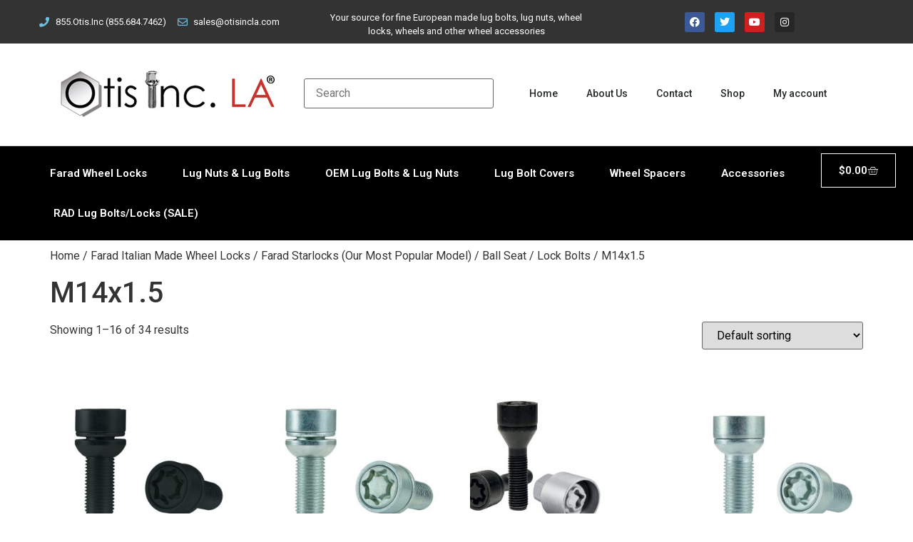

--- FILE ---
content_type: text/html; charset=UTF-8
request_url: https://otisincla.com/product-category/farad-wheel-locks/farad-star-wheel-locks/farad-star-wheel-locks-ball-seat/farad-star-wheel-locks-ball-seat-lock-bolts/farad-star-wheel-locks-ball-seat-lock-bolts-m14x1-5/
body_size: 16607
content:
<!doctype html>
<html lang="en-US">
<head>
	<meta charset="UTF-8">
	<meta name="viewport" content="width=device-width, initial-scale=1">
	<link rel="profile" href="https://gmpg.org/xfn/11">
	<title>M14x1.5 &#8211; Otis Inc LA</title>
<meta name='robots' content='max-image-preview:large' />
<link rel='dns-prefetch' href='//www.google.com' />
<link rel='dns-prefetch' href='//use.fontawesome.com' />
<link rel="alternate" type="application/rss+xml" title="Otis Inc LA &raquo; Feed" href="https://otisincla.com/feed/" />
<link rel="alternate" type="application/rss+xml" title="Otis Inc LA &raquo; Comments Feed" href="https://otisincla.com/comments/feed/" />
<link rel="alternate" type="application/rss+xml" title="Otis Inc LA &raquo; M14x1.5 Category Feed" href="https://otisincla.com/product-category/farad-wheel-locks/farad-star-wheel-locks/farad-star-wheel-locks-ball-seat/farad-star-wheel-locks-ball-seat-lock-bolts/farad-star-wheel-locks-ball-seat-lock-bolts-m14x1-5/feed/" />
<style id='wp-img-auto-sizes-contain-inline-css'>
img:is([sizes=auto i],[sizes^="auto," i]){contain-intrinsic-size:3000px 1500px}
/*# sourceURL=wp-img-auto-sizes-contain-inline-css */
</style>
<link rel='stylesheet' id='wpb_wmca_accordion_style-css' href='https://otisincla.com/wp-content/plugins/wpb-accordion-menu-or-category/elementor/../assets/css/wpb_wmca_style.css?ver=1.0' media='all' />
<style id='wp-emoji-styles-inline-css'>

	img.wp-smiley, img.emoji {
		display: inline !important;
		border: none !important;
		box-shadow: none !important;
		height: 1em !important;
		width: 1em !important;
		margin: 0 0.07em !important;
		vertical-align: -0.1em !important;
		background: none !important;
		padding: 0 !important;
	}
/*# sourceURL=wp-emoji-styles-inline-css */
</style>
<link rel='stylesheet' id='wp-block-library-css' href='https://otisincla.com/wp-includes/css/dist/block-library/style.min.css?ver=6.9' media='all' />
<link rel='stylesheet' id='selectize-css' href='https://otisincla.com/wp-content/plugins/woocommerce-product-search/css/selectize/selectize.min.css?ver=4.8.0' media='all' />
<link rel='stylesheet' id='wps-price-slider-css' href='https://otisincla.com/wp-content/plugins/woocommerce-product-search/css/price-slider.min.css?ver=4.8.0' media='all' />
<link rel='stylesheet' id='product-search-css' href='https://otisincla.com/wp-content/plugins/woocommerce-product-search/css/product-search.min.css?ver=4.8.0' media='all' />
<link rel='stylesheet' id='wc-blocks-style-css' href='https://otisincla.com/wp-content/plugins/woocommerce/assets/client/blocks/wc-blocks.css?ver=wc-10.1.3' media='all' />
<style id='global-styles-inline-css'>
:root{--wp--preset--aspect-ratio--square: 1;--wp--preset--aspect-ratio--4-3: 4/3;--wp--preset--aspect-ratio--3-4: 3/4;--wp--preset--aspect-ratio--3-2: 3/2;--wp--preset--aspect-ratio--2-3: 2/3;--wp--preset--aspect-ratio--16-9: 16/9;--wp--preset--aspect-ratio--9-16: 9/16;--wp--preset--color--black: #000000;--wp--preset--color--cyan-bluish-gray: #abb8c3;--wp--preset--color--white: #ffffff;--wp--preset--color--pale-pink: #f78da7;--wp--preset--color--vivid-red: #cf2e2e;--wp--preset--color--luminous-vivid-orange: #ff6900;--wp--preset--color--luminous-vivid-amber: #fcb900;--wp--preset--color--light-green-cyan: #7bdcb5;--wp--preset--color--vivid-green-cyan: #00d084;--wp--preset--color--pale-cyan-blue: #8ed1fc;--wp--preset--color--vivid-cyan-blue: #0693e3;--wp--preset--color--vivid-purple: #9b51e0;--wp--preset--gradient--vivid-cyan-blue-to-vivid-purple: linear-gradient(135deg,rgb(6,147,227) 0%,rgb(155,81,224) 100%);--wp--preset--gradient--light-green-cyan-to-vivid-green-cyan: linear-gradient(135deg,rgb(122,220,180) 0%,rgb(0,208,130) 100%);--wp--preset--gradient--luminous-vivid-amber-to-luminous-vivid-orange: linear-gradient(135deg,rgb(252,185,0) 0%,rgb(255,105,0) 100%);--wp--preset--gradient--luminous-vivid-orange-to-vivid-red: linear-gradient(135deg,rgb(255,105,0) 0%,rgb(207,46,46) 100%);--wp--preset--gradient--very-light-gray-to-cyan-bluish-gray: linear-gradient(135deg,rgb(238,238,238) 0%,rgb(169,184,195) 100%);--wp--preset--gradient--cool-to-warm-spectrum: linear-gradient(135deg,rgb(74,234,220) 0%,rgb(151,120,209) 20%,rgb(207,42,186) 40%,rgb(238,44,130) 60%,rgb(251,105,98) 80%,rgb(254,248,76) 100%);--wp--preset--gradient--blush-light-purple: linear-gradient(135deg,rgb(255,206,236) 0%,rgb(152,150,240) 100%);--wp--preset--gradient--blush-bordeaux: linear-gradient(135deg,rgb(254,205,165) 0%,rgb(254,45,45) 50%,rgb(107,0,62) 100%);--wp--preset--gradient--luminous-dusk: linear-gradient(135deg,rgb(255,203,112) 0%,rgb(199,81,192) 50%,rgb(65,88,208) 100%);--wp--preset--gradient--pale-ocean: linear-gradient(135deg,rgb(255,245,203) 0%,rgb(182,227,212) 50%,rgb(51,167,181) 100%);--wp--preset--gradient--electric-grass: linear-gradient(135deg,rgb(202,248,128) 0%,rgb(113,206,126) 100%);--wp--preset--gradient--midnight: linear-gradient(135deg,rgb(2,3,129) 0%,rgb(40,116,252) 100%);--wp--preset--font-size--small: 13px;--wp--preset--font-size--medium: 20px;--wp--preset--font-size--large: 36px;--wp--preset--font-size--x-large: 42px;--wp--preset--spacing--20: 0.44rem;--wp--preset--spacing--30: 0.67rem;--wp--preset--spacing--40: 1rem;--wp--preset--spacing--50: 1.5rem;--wp--preset--spacing--60: 2.25rem;--wp--preset--spacing--70: 3.38rem;--wp--preset--spacing--80: 5.06rem;--wp--preset--shadow--natural: 6px 6px 9px rgba(0, 0, 0, 0.2);--wp--preset--shadow--deep: 12px 12px 50px rgba(0, 0, 0, 0.4);--wp--preset--shadow--sharp: 6px 6px 0px rgba(0, 0, 0, 0.2);--wp--preset--shadow--outlined: 6px 6px 0px -3px rgb(255, 255, 255), 6px 6px rgb(0, 0, 0);--wp--preset--shadow--crisp: 6px 6px 0px rgb(0, 0, 0);}:where(.is-layout-flex){gap: 0.5em;}:where(.is-layout-grid){gap: 0.5em;}body .is-layout-flex{display: flex;}.is-layout-flex{flex-wrap: wrap;align-items: center;}.is-layout-flex > :is(*, div){margin: 0;}body .is-layout-grid{display: grid;}.is-layout-grid > :is(*, div){margin: 0;}:where(.wp-block-columns.is-layout-flex){gap: 2em;}:where(.wp-block-columns.is-layout-grid){gap: 2em;}:where(.wp-block-post-template.is-layout-flex){gap: 1.25em;}:where(.wp-block-post-template.is-layout-grid){gap: 1.25em;}.has-black-color{color: var(--wp--preset--color--black) !important;}.has-cyan-bluish-gray-color{color: var(--wp--preset--color--cyan-bluish-gray) !important;}.has-white-color{color: var(--wp--preset--color--white) !important;}.has-pale-pink-color{color: var(--wp--preset--color--pale-pink) !important;}.has-vivid-red-color{color: var(--wp--preset--color--vivid-red) !important;}.has-luminous-vivid-orange-color{color: var(--wp--preset--color--luminous-vivid-orange) !important;}.has-luminous-vivid-amber-color{color: var(--wp--preset--color--luminous-vivid-amber) !important;}.has-light-green-cyan-color{color: var(--wp--preset--color--light-green-cyan) !important;}.has-vivid-green-cyan-color{color: var(--wp--preset--color--vivid-green-cyan) !important;}.has-pale-cyan-blue-color{color: var(--wp--preset--color--pale-cyan-blue) !important;}.has-vivid-cyan-blue-color{color: var(--wp--preset--color--vivid-cyan-blue) !important;}.has-vivid-purple-color{color: var(--wp--preset--color--vivid-purple) !important;}.has-black-background-color{background-color: var(--wp--preset--color--black) !important;}.has-cyan-bluish-gray-background-color{background-color: var(--wp--preset--color--cyan-bluish-gray) !important;}.has-white-background-color{background-color: var(--wp--preset--color--white) !important;}.has-pale-pink-background-color{background-color: var(--wp--preset--color--pale-pink) !important;}.has-vivid-red-background-color{background-color: var(--wp--preset--color--vivid-red) !important;}.has-luminous-vivid-orange-background-color{background-color: var(--wp--preset--color--luminous-vivid-orange) !important;}.has-luminous-vivid-amber-background-color{background-color: var(--wp--preset--color--luminous-vivid-amber) !important;}.has-light-green-cyan-background-color{background-color: var(--wp--preset--color--light-green-cyan) !important;}.has-vivid-green-cyan-background-color{background-color: var(--wp--preset--color--vivid-green-cyan) !important;}.has-pale-cyan-blue-background-color{background-color: var(--wp--preset--color--pale-cyan-blue) !important;}.has-vivid-cyan-blue-background-color{background-color: var(--wp--preset--color--vivid-cyan-blue) !important;}.has-vivid-purple-background-color{background-color: var(--wp--preset--color--vivid-purple) !important;}.has-black-border-color{border-color: var(--wp--preset--color--black) !important;}.has-cyan-bluish-gray-border-color{border-color: var(--wp--preset--color--cyan-bluish-gray) !important;}.has-white-border-color{border-color: var(--wp--preset--color--white) !important;}.has-pale-pink-border-color{border-color: var(--wp--preset--color--pale-pink) !important;}.has-vivid-red-border-color{border-color: var(--wp--preset--color--vivid-red) !important;}.has-luminous-vivid-orange-border-color{border-color: var(--wp--preset--color--luminous-vivid-orange) !important;}.has-luminous-vivid-amber-border-color{border-color: var(--wp--preset--color--luminous-vivid-amber) !important;}.has-light-green-cyan-border-color{border-color: var(--wp--preset--color--light-green-cyan) !important;}.has-vivid-green-cyan-border-color{border-color: var(--wp--preset--color--vivid-green-cyan) !important;}.has-pale-cyan-blue-border-color{border-color: var(--wp--preset--color--pale-cyan-blue) !important;}.has-vivid-cyan-blue-border-color{border-color: var(--wp--preset--color--vivid-cyan-blue) !important;}.has-vivid-purple-border-color{border-color: var(--wp--preset--color--vivid-purple) !important;}.has-vivid-cyan-blue-to-vivid-purple-gradient-background{background: var(--wp--preset--gradient--vivid-cyan-blue-to-vivid-purple) !important;}.has-light-green-cyan-to-vivid-green-cyan-gradient-background{background: var(--wp--preset--gradient--light-green-cyan-to-vivid-green-cyan) !important;}.has-luminous-vivid-amber-to-luminous-vivid-orange-gradient-background{background: var(--wp--preset--gradient--luminous-vivid-amber-to-luminous-vivid-orange) !important;}.has-luminous-vivid-orange-to-vivid-red-gradient-background{background: var(--wp--preset--gradient--luminous-vivid-orange-to-vivid-red) !important;}.has-very-light-gray-to-cyan-bluish-gray-gradient-background{background: var(--wp--preset--gradient--very-light-gray-to-cyan-bluish-gray) !important;}.has-cool-to-warm-spectrum-gradient-background{background: var(--wp--preset--gradient--cool-to-warm-spectrum) !important;}.has-blush-light-purple-gradient-background{background: var(--wp--preset--gradient--blush-light-purple) !important;}.has-blush-bordeaux-gradient-background{background: var(--wp--preset--gradient--blush-bordeaux) !important;}.has-luminous-dusk-gradient-background{background: var(--wp--preset--gradient--luminous-dusk) !important;}.has-pale-ocean-gradient-background{background: var(--wp--preset--gradient--pale-ocean) !important;}.has-electric-grass-gradient-background{background: var(--wp--preset--gradient--electric-grass) !important;}.has-midnight-gradient-background{background: var(--wp--preset--gradient--midnight) !important;}.has-small-font-size{font-size: var(--wp--preset--font-size--small) !important;}.has-medium-font-size{font-size: var(--wp--preset--font-size--medium) !important;}.has-large-font-size{font-size: var(--wp--preset--font-size--large) !important;}.has-x-large-font-size{font-size: var(--wp--preset--font-size--x-large) !important;}
/*# sourceURL=global-styles-inline-css */
</style>

<style id='classic-theme-styles-inline-css'>
/*! This file is auto-generated */
.wp-block-button__link{color:#fff;background-color:#32373c;border-radius:9999px;box-shadow:none;text-decoration:none;padding:calc(.667em + 2px) calc(1.333em + 2px);font-size:1.125em}.wp-block-file__button{background:#32373c;color:#fff;text-decoration:none}
/*# sourceURL=/wp-includes/css/classic-themes.min.css */
</style>
<link rel='stylesheet' id='style-css' href='https://otisincla.com/wp-content/plugins/woo-sidebar-category-accordion/css/wcsca.css?ver=6.9' media='all' />
<link rel='stylesheet' id='fontawesome-css' href='https://use.fontawesome.com/releases/v5.6.3/css/all.css?ver=4.6.1' media='all' />
<link rel='stylesheet' id='woocommerce-layout-css' href='https://otisincla.com/wp-content/plugins/woocommerce/assets/css/woocommerce-layout.css?ver=10.1.3' media='all' />
<link rel='stylesheet' id='woocommerce-smallscreen-css' href='https://otisincla.com/wp-content/plugins/woocommerce/assets/css/woocommerce-smallscreen.css?ver=10.1.3' media='only screen and (max-width: 768px)' />
<link rel='stylesheet' id='woocommerce-general-css' href='https://otisincla.com/wp-content/plugins/woocommerce/assets/css/woocommerce.css?ver=10.1.3' media='all' />
<style id='woocommerce-inline-inline-css'>
.woocommerce form .form-row .required { visibility: visible; }
/*# sourceURL=woocommerce-inline-inline-css */
</style>
<link rel='stylesheet' id='brands-styles-css' href='https://otisincla.com/wp-content/plugins/woocommerce/assets/css/brands.css?ver=10.1.3' media='all' />
<link rel='stylesheet' id='hello-elementor-css' href='https://otisincla.com/wp-content/themes/hello-elementor/style.min.css?ver=3.0.1' media='all' />
<link rel='stylesheet' id='hello-elementor-theme-style-css' href='https://otisincla.com/wp-content/themes/hello-elementor/theme.min.css?ver=3.0.1' media='all' />
<link rel='stylesheet' id='hello-elementor-header-footer-css' href='https://otisincla.com/wp-content/themes/hello-elementor/header-footer.min.css?ver=3.0.1' media='all' />
<link rel='stylesheet' id='elementor-frontend-css' href='https://otisincla.com/wp-content/plugins/elementor/assets/css/frontend.min.css?ver=3.24.5' media='all' />
<link rel='stylesheet' id='elementor-post-3801-css' href='https://otisincla.com/wp-content/uploads/elementor/css/post-3801.css?ver=1727805990' media='all' />
<link rel='stylesheet' id='elementor-icons-css' href='https://otisincla.com/wp-content/plugins/elementor/assets/lib/eicons/css/elementor-icons.min.css?ver=5.31.0' media='all' />
<link rel='stylesheet' id='swiper-css' href='https://otisincla.com/wp-content/plugins/elementor/assets/lib/swiper/v8/css/swiper.min.css?ver=8.4.5' media='all' />
<link rel='stylesheet' id='e-swiper-css' href='https://otisincla.com/wp-content/plugins/elementor/assets/css/conditionals/e-swiper.min.css?ver=3.24.5' media='all' />
<link rel='stylesheet' id='elementor-pro-css' href='https://otisincla.com/wp-content/plugins/elementor-pro/assets/css/frontend.min.css?ver=3.23.2' media='all' />
<link rel='stylesheet' id='elementor-global-css' href='https://otisincla.com/wp-content/uploads/elementor/css/global.css?ver=1727805991' media='all' />
<link rel='stylesheet' id='elementor-post-3874-css' href='https://otisincla.com/wp-content/uploads/elementor/css/post-3874.css?ver=1727805992' media='all' />
<link rel='stylesheet' id='elementor-post-4230-css' href='https://otisincla.com/wp-content/uploads/elementor/css/post-4230.css?ver=1727805992' media='all' />
<link rel='stylesheet' id='hello-elementor-child-style-css' href='https://otisincla.com/wp-content/themes/hello-theme-child-master/style.css?ver=1.0.0' media='all' />
<link rel='stylesheet' id='google-fonts-1-css' href='https://fonts.googleapis.com/css?family=Roboto%3A100%2C100italic%2C200%2C200italic%2C300%2C300italic%2C400%2C400italic%2C500%2C500italic%2C600%2C600italic%2C700%2C700italic%2C800%2C800italic%2C900%2C900italic%7CRoboto+Slab%3A100%2C100italic%2C200%2C200italic%2C300%2C300italic%2C400%2C400italic%2C500%2C500italic%2C600%2C600italic%2C700%2C700italic%2C800%2C800italic%2C900%2C900italic&#038;display=swap&#038;ver=6.9' media='all' />
<link rel='stylesheet' id='elementor-icons-shared-0-css' href='https://otisincla.com/wp-content/plugins/elementor/assets/lib/font-awesome/css/fontawesome.min.css?ver=5.15.3' media='all' />
<link rel='stylesheet' id='elementor-icons-fa-solid-css' href='https://otisincla.com/wp-content/plugins/elementor/assets/lib/font-awesome/css/solid.min.css?ver=5.15.3' media='all' />
<link rel='stylesheet' id='elementor-icons-fa-regular-css' href='https://otisincla.com/wp-content/plugins/elementor/assets/lib/font-awesome/css/regular.min.css?ver=5.15.3' media='all' />
<link rel='stylesheet' id='elementor-icons-fa-brands-css' href='https://otisincla.com/wp-content/plugins/elementor/assets/lib/font-awesome/css/brands.min.css?ver=5.15.3' media='all' />
<link rel="preconnect" href="https://fonts.gstatic.com/" crossorigin><script src="https://otisincla.com/wp-includes/js/jquery/jquery.min.js?ver=3.7.1" id="jquery-core-js"></script>
<script src="https://otisincla.com/wp-includes/js/jquery/jquery-migrate.min.js?ver=3.4.1" id="jquery-migrate-js"></script>
<script src="https://otisincla.com/wp-content/plugins/recaptcha-woo/js/rcfwc.js?ver=1.0" id="rcfwc-js-js" defer data-wp-strategy="defer"></script>
<script src="https://www.google.com/recaptcha/api.js?hl=en_US" id="recaptcha-js" defer data-wp-strategy="defer"></script>
<script src="https://otisincla.com/wp-content/plugins/twitter-tweets/js/weblizar-fronend-twitter-tweets.js?ver=1" id="wl-weblizar-fronend-twitter-tweets-js"></script>
<script src="https://otisincla.com/wp-content/plugins/woocommerce/assets/js/jquery-blockui/jquery.blockUI.min.js?ver=2.7.0-wc.10.1.3" id="jquery-blockui-js" defer data-wp-strategy="defer"></script>
<script id="wc-add-to-cart-js-extra">
var wc_add_to_cart_params = {"ajax_url":"/wp-admin/admin-ajax.php","wc_ajax_url":"/?wc-ajax=%%endpoint%%","i18n_view_cart":"View cart","cart_url":"https://otisincla.com/cart/","is_cart":"","cart_redirect_after_add":"no"};
//# sourceURL=wc-add-to-cart-js-extra
</script>
<script src="https://otisincla.com/wp-content/plugins/woocommerce/assets/js/frontend/add-to-cart.min.js?ver=10.1.3" id="wc-add-to-cart-js" defer data-wp-strategy="defer"></script>
<script src="https://otisincla.com/wp-content/plugins/woocommerce/assets/js/js-cookie/js.cookie.min.js?ver=2.1.4-wc.10.1.3" id="js-cookie-js" defer data-wp-strategy="defer"></script>
<script id="woocommerce-js-extra">
var woocommerce_params = {"ajax_url":"/wp-admin/admin-ajax.php","wc_ajax_url":"/?wc-ajax=%%endpoint%%","i18n_password_show":"Show password","i18n_password_hide":"Hide password"};
//# sourceURL=woocommerce-js-extra
</script>
<script src="https://otisincla.com/wp-content/plugins/woocommerce/assets/js/frontend/woocommerce.min.js?ver=10.1.3" id="woocommerce-js" defer data-wp-strategy="defer"></script>
<link rel="https://api.w.org/" href="https://otisincla.com/wp-json/" /><link rel="alternate" title="JSON" type="application/json" href="https://otisincla.com/wp-json/wp/v2/product_cat/282" /><link rel="EditURI" type="application/rsd+xml" title="RSD" href="https://otisincla.com/xmlrpc.php?rsd" />
<meta name="generator" content="WordPress 6.9" />
<meta name="generator" content="WooCommerce 10.1.3" />
    <script>
        var wcscaOpenIcon = 'fas fa-chevron-up';
        var wcscaClosedIcon = 'fas fa-chevron-down';
    </script>
    <style>
        .wcsca-icon { font-size: 1em; }
            .widget_product_categories ul li { 
        padding-top: .5em !important;
        padding-bottom: .5em !important;
    }
        </style>
	<noscript><style>.woocommerce-product-gallery{ opacity: 1 !important; }</style></noscript>
	<meta name="generator" content="Elementor 3.24.5; features: additional_custom_breakpoints; settings: css_print_method-external, google_font-enabled, font_display-swap">
			<style>
				.e-con.e-parent:nth-of-type(n+4):not(.e-lazyloaded):not(.e-no-lazyload),
				.e-con.e-parent:nth-of-type(n+4):not(.e-lazyloaded):not(.e-no-lazyload) * {
					background-image: none !important;
				}
				@media screen and (max-height: 1024px) {
					.e-con.e-parent:nth-of-type(n+3):not(.e-lazyloaded):not(.e-no-lazyload),
					.e-con.e-parent:nth-of-type(n+3):not(.e-lazyloaded):not(.e-no-lazyload) * {
						background-image: none !important;
					}
				}
				@media screen and (max-height: 640px) {
					.e-con.e-parent:nth-of-type(n+2):not(.e-lazyloaded):not(.e-no-lazyload),
					.e-con.e-parent:nth-of-type(n+2):not(.e-lazyloaded):not(.e-no-lazyload) * {
						background-image: none !important;
					}
				}
			</style>
			<link rel="icon" href="https://otisincla.com/wp-content/uploads/2023/01/FAVICON_32x32.webp" sizes="32x32" />
<link rel="icon" href="https://otisincla.com/wp-content/uploads/2023/01/FAVICON_32x32.webp" sizes="192x192" />
<link rel="apple-touch-icon" href="https://otisincla.com/wp-content/uploads/2023/01/FAVICON_32x32.webp" />
<meta name="msapplication-TileImage" content="https://otisincla.com/wp-content/uploads/2023/01/FAVICON_32x32.webp" />
		<style id="wp-custom-css">
			/* Custom styling for the coupon success notice */
.woocommerce-checkout .woocommerce-message,
.woocommerce-cart .woocommerce-message {
    /* Targets the success message box on both Cart and Checkout */
    margin-top: 20px !important; 
}

/* --- CUSTOM PLACEMENT FOR CHECKOUT MESSAGE --- */
.woocommerce-checkout .woocommerce-message:nth-child(2) {
    /* 1. Hide the second instance of the message from its original position (top of form) */
    display: none;
}

.woocommerce-checkout #order_review {
    /* 2. Insert the message before the "Your Order" box */
    position: relative; 
}

.woocommerce-checkout .woocommerce-message:nth-child(2):before {
    /* 3. Re-create the message content using CSS generated content */
    content: "🎉 SUCCESS! Your shipping method is being automatically upgraded from FedEx Ground to FedEx 2-Day Express at no extra cost to you.";
    
    /* 4. Style the message to look like a notice box */
    display: block;
    background-color: #8fae1b; /* Success background color */
    color: #fff; /* White text */
    padding: 1em 2em 1em 3.5em; /* Padding for spacing */
    border-radius: 3px; 
    margin-bottom: 20px; /* Spacing below the message */
    margin-top: -10px; /* Adjust spacing above the order review box */
}		</style>
		<link rel='stylesheet' id='wcpprog-block-support-styles-css' href='https://otisincla.com/wp-content/plugins/woocommerce-paypal-pro-payment-gateway/block-integration/index.css?ver=3beb2d4c6db5c11de663' media='all' />
<link rel='stylesheet' id='widget-icon-list-css' href='https://otisincla.com/wp-content/plugins/elementor/assets/css/widget-icon-list.min.css?ver=3.24.5' media='all' />
<link rel='stylesheet' id='widget-text-editor-css' href='https://otisincla.com/wp-content/plugins/elementor/assets/css/widget-text-editor.min.css?ver=3.24.5' media='all' />
<link rel='stylesheet' id='widget-social-icons-css' href='https://otisincla.com/wp-content/plugins/elementor/assets/css/widget-social-icons.min.css?ver=3.24.5' media='all' />
<link rel='stylesheet' id='e-apple-webkit-css' href='https://otisincla.com/wp-content/plugins/elementor/assets/css/conditionals/apple-webkit.min.css?ver=3.24.5' media='all' />
<link rel='stylesheet' id='widget-image-css' href='https://otisincla.com/wp-content/plugins/elementor/assets/css/widget-image.min.css?ver=3.24.5' media='all' />
<link rel='stylesheet' id='widget-heading-css' href='https://otisincla.com/wp-content/plugins/elementor/assets/css/widget-heading.min.css?ver=3.24.5' media='all' />
</head>
<body class="archive tax-product_cat term-farad-star-wheel-locks-ball-seat-lock-bolts-m14x1-5 term-282 wp-custom-logo wp-theme-hello-elementor wp-child-theme-hello-theme-child-master theme-hello-elementor woocommerce woocommerce-page woocommerce-no-js elementor-default elementor-kit-3801">


<a class="skip-link screen-reader-text" href="#content">Skip to content</a>

		<div data-elementor-type="header" data-elementor-id="3874" class="elementor elementor-3874 elementor-location-header" data-elementor-post-type="elementor_library">
					<section class="elementor-section elementor-top-section elementor-element elementor-element-3a85fc8 elementor-section-height-min-height elementor-section-boxed elementor-section-height-default elementor-section-items-middle" data-id="3a85fc8" data-element_type="section" data-settings="{&quot;background_background&quot;:&quot;classic&quot;}">
						<div class="elementor-container elementor-column-gap-default">
					<div class="elementor-column elementor-col-33 elementor-top-column elementor-element elementor-element-2785f4d" data-id="2785f4d" data-element_type="column">
			<div class="elementor-widget-wrap elementor-element-populated">
						<div class="elementor-element elementor-element-d37c73f elementor-icon-list--layout-inline elementor-mobile-align-center elementor-list-item-link-full_width elementor-widget elementor-widget-icon-list" data-id="d37c73f" data-element_type="widget" data-widget_type="icon-list.default">
				<div class="elementor-widget-container">
					<ul class="elementor-icon-list-items elementor-inline-items">
							<li class="elementor-icon-list-item elementor-inline-item">
											<span class="elementor-icon-list-icon">
							<i aria-hidden="true" class="fas fa-phone"></i>						</span>
										<span class="elementor-icon-list-text">855.Otis.Inc (855.684.7462)</span>
									</li>
								<li class="elementor-icon-list-item elementor-inline-item">
											<span class="elementor-icon-list-icon">
							<i aria-hidden="true" class="far fa-envelope"></i>						</span>
										<span class="elementor-icon-list-text">sales@otisincla.com</span>
									</li>
						</ul>
				</div>
				</div>
					</div>
		</div>
				<div class="elementor-column elementor-col-33 elementor-top-column elementor-element elementor-element-6454044" data-id="6454044" data-element_type="column">
			<div class="elementor-widget-wrap elementor-element-populated">
						<div class="elementor-element elementor-element-5928b41 elementor-widget elementor-widget-text-editor" data-id="5928b41" data-element_type="widget" data-widget_type="text-editor.default">
				<div class="elementor-widget-container">
							<p>Your source for fine European made lug bolts, lug nuts, wheel locks, wheels and other wheel accessories</p>						</div>
				</div>
					</div>
		</div>
				<div class="elementor-column elementor-col-33 elementor-top-column elementor-element elementor-element-64493cf" data-id="64493cf" data-element_type="column">
			<div class="elementor-widget-wrap elementor-element-populated">
						<div class="elementor-element elementor-element-6660e98 elementor-shape-rounded elementor-grid-0 e-grid-align-center elementor-widget elementor-widget-social-icons" data-id="6660e98" data-element_type="widget" data-widget_type="social-icons.default">
				<div class="elementor-widget-container">
					<div class="elementor-social-icons-wrapper elementor-grid">
							<span class="elementor-grid-item">
					<a class="elementor-icon elementor-social-icon elementor-social-icon-facebook elementor-repeater-item-3505a8a" href="https://www.facebook.com/OtisIncLA/" target="_blank">
						<span class="elementor-screen-only">Facebook</span>
						<i class="fab fa-facebook"></i>					</a>
				</span>
							<span class="elementor-grid-item">
					<a class="elementor-icon elementor-social-icon elementor-social-icon-twitter elementor-repeater-item-8bf4186" href="https://twitter.com/OtisIncLA" target="_blank">
						<span class="elementor-screen-only">Twitter</span>
						<i class="fab fa-twitter"></i>					</a>
				</span>
							<span class="elementor-grid-item">
					<a class="elementor-icon elementor-social-icon elementor-social-icon-youtube elementor-repeater-item-fdc6cb4" href="https://www.youtube.com/user/OtisIncLA" target="_blank">
						<span class="elementor-screen-only">Youtube</span>
						<i class="fab fa-youtube"></i>					</a>
				</span>
							<span class="elementor-grid-item">
					<a class="elementor-icon elementor-social-icon elementor-social-icon-instagram elementor-repeater-item-5ed2efd" href="https://www.instagram.com/otisincla/" target="_blank">
						<span class="elementor-screen-only">Instagram</span>
						<i class="fab fa-instagram"></i>					</a>
				</span>
					</div>
				</div>
				</div>
					</div>
		</div>
					</div>
		</section>
				<section class="elementor-section elementor-top-section elementor-element elementor-element-6b8e8e7e elementor-section-content-middle elementor-hidden-tablet elementor-hidden-mobile elementor-section-boxed elementor-section-height-default elementor-section-height-default" data-id="6b8e8e7e" data-element_type="section">
						<div class="elementor-container elementor-column-gap-extended">
					<div class="elementor-column elementor-col-33 elementor-top-column elementor-element elementor-element-6e39de8c" data-id="6e39de8c" data-element_type="column">
			<div class="elementor-widget-wrap elementor-element-populated">
						<div class="elementor-element elementor-element-48d22480 elementor-widget elementor-widget-theme-site-logo elementor-widget-image" data-id="48d22480" data-element_type="widget" data-widget_type="theme-site-logo.default">
				<div class="elementor-widget-container">
									<a href="https://otisincla.com">
			<img width="300" height="65" src="https://otisincla.com/wp-content/uploads/2023/01/logo300-1.jpg" class="attachment-medium size-medium wp-image-3804" alt="" />				</a>
									</div>
				</div>
					</div>
		</div>
				<div class="elementor-column elementor-col-33 elementor-top-column elementor-element elementor-element-73171f8e elementor-hidden-mobile" data-id="73171f8e" data-element_type="column">
			<div class="elementor-widget-wrap elementor-element-populated">
						<div class="elementor-element elementor-element-e60f283 elementor-widget elementor-widget-shortcode" data-id="e60f283" data-element_type="widget" data-widget_type="shortcode.default">
				<div class="elementor-widget-container">
					<div class="elementor-shortcode"><div id="product-search-0" class="product-search floating"><div class="product-search-form"><form id="product-search-form-0" class="product-search-form " action="https://otisincla.com/" method="get"><input id="product-search-field-0" name="s" type="text" class="product-search-field" placeholder="Search" autocomplete="off"/><input type="hidden" name="post_type" value="product"/><input type="hidden" name="title" value="1"/><input type="hidden" name="excerpt" value="1"/><input type="hidden" name="content" value="1"/><input type="hidden" name="categories" value="1"/><input type="hidden" name="attributes" value="1"/><input type="hidden" name="tags" value="1"/><input type="hidden" name="sku" value="1"/><input type="hidden" name="ixwps" value="1"/><span title="Clear" class="product-search-field-clear" style="display:none"></span><noscript><button type="submit">Search</button></noscript></form></div><div id="product-search-results-0" class="product-search-results"><div id="product-search-results-content-0" class="product-search-results-content" style=""></div></div></div></div>
				</div>
				</div>
					</div>
		</div>
				<div class="elementor-column elementor-col-33 elementor-top-column elementor-element elementor-element-3765033" data-id="3765033" data-element_type="column">
			<div class="elementor-widget-wrap elementor-element-populated">
						<div class="elementor-element elementor-element-73f7164a elementor-nav-menu__align-start elementor-nav-menu--stretch elementor-nav-menu--dropdown-tablet elementor-nav-menu__text-align-aside elementor-nav-menu--toggle elementor-nav-menu--burger elementor-widget elementor-widget-nav-menu" data-id="73f7164a" data-element_type="widget" data-settings="{&quot;full_width&quot;:&quot;stretch&quot;,&quot;layout&quot;:&quot;horizontal&quot;,&quot;submenu_icon&quot;:{&quot;value&quot;:&quot;&lt;i class=\&quot;fas fa-caret-down\&quot;&gt;&lt;\/i&gt;&quot;,&quot;library&quot;:&quot;fa-solid&quot;},&quot;toggle&quot;:&quot;burger&quot;}" data-widget_type="nav-menu.default">
				<div class="elementor-widget-container">
						<nav aria-label="Menu" class="elementor-nav-menu--main elementor-nav-menu__container elementor-nav-menu--layout-horizontal e--pointer-underline e--animation-fade">
				<ul id="menu-1-73f7164a" class="elementor-nav-menu"><li class="menu-item menu-item-type-post_type menu-item-object-page menu-item-home menu-item-3841"><a href="https://otisincla.com/" class="elementor-item">Home</a></li>
<li class="menu-item menu-item-type-post_type menu-item-object-page menu-item-4511"><a href="https://otisincla.com/about-us/" class="elementor-item">About Us</a></li>
<li class="menu-item menu-item-type-post_type menu-item-object-page menu-item-4510"><a href="https://otisincla.com/contact/" class="elementor-item">Contact</a></li>
<li class="menu-item menu-item-type-post_type menu-item-object-page menu-item-3845"><a href="https://otisincla.com/shop/" class="elementor-item">Shop</a></li>
<li class="menu-item menu-item-type-post_type menu-item-object-page menu-item-3842"><a href="https://otisincla.com/my-account/" class="elementor-item">My account</a></li>
</ul>			</nav>
					<div class="elementor-menu-toggle" role="button" tabindex="0" aria-label="Menu Toggle" aria-expanded="false">
			<i aria-hidden="true" role="presentation" class="elementor-menu-toggle__icon--open eicon-menu-bar"></i><i aria-hidden="true" role="presentation" class="elementor-menu-toggle__icon--close eicon-close"></i>			<span class="elementor-screen-only">Menu</span>
		</div>
					<nav class="elementor-nav-menu--dropdown elementor-nav-menu__container" aria-hidden="true">
				<ul id="menu-2-73f7164a" class="elementor-nav-menu"><li class="menu-item menu-item-type-post_type menu-item-object-page menu-item-home menu-item-3841"><a href="https://otisincla.com/" class="elementor-item" tabindex="-1">Home</a></li>
<li class="menu-item menu-item-type-post_type menu-item-object-page menu-item-4511"><a href="https://otisincla.com/about-us/" class="elementor-item" tabindex="-1">About Us</a></li>
<li class="menu-item menu-item-type-post_type menu-item-object-page menu-item-4510"><a href="https://otisincla.com/contact/" class="elementor-item" tabindex="-1">Contact</a></li>
<li class="menu-item menu-item-type-post_type menu-item-object-page menu-item-3845"><a href="https://otisincla.com/shop/" class="elementor-item" tabindex="-1">Shop</a></li>
<li class="menu-item menu-item-type-post_type menu-item-object-page menu-item-3842"><a href="https://otisincla.com/my-account/" class="elementor-item" tabindex="-1">My account</a></li>
</ul>			</nav>
				</div>
				</div>
					</div>
		</div>
					</div>
		</section>
				<section class="elementor-section elementor-top-section elementor-element elementor-element-984332f elementor-hidden-desktop elementor-section-boxed elementor-section-height-default elementor-section-height-default" data-id="984332f" data-element_type="section">
						<div class="elementor-container elementor-column-gap-default">
					<div class="elementor-column elementor-col-33 elementor-top-column elementor-element elementor-element-23c8004" data-id="23c8004" data-element_type="column">
			<div class="elementor-widget-wrap elementor-element-populated">
						<div class="elementor-element elementor-element-f892b67 elementor-nav-menu--dropdown-tablet elementor-nav-menu__text-align-aside elementor-nav-menu--toggle elementor-nav-menu--burger elementor-widget elementor-widget-nav-menu" data-id="f892b67" data-element_type="widget" data-settings="{&quot;layout&quot;:&quot;horizontal&quot;,&quot;submenu_icon&quot;:{&quot;value&quot;:&quot;&lt;i class=\&quot;fas fa-caret-down\&quot;&gt;&lt;\/i&gt;&quot;,&quot;library&quot;:&quot;fa-solid&quot;},&quot;toggle&quot;:&quot;burger&quot;}" data-widget_type="nav-menu.default">
				<div class="elementor-widget-container">
						<nav aria-label="Menu" class="elementor-nav-menu--main elementor-nav-menu__container elementor-nav-menu--layout-horizontal e--pointer-underline e--animation-fade">
				<ul id="menu-1-f892b67" class="elementor-nav-menu"><li class="menu-item menu-item-type-post_type menu-item-object-page menu-item-home menu-item-3841"><a href="https://otisincla.com/" class="elementor-item">Home</a></li>
<li class="menu-item menu-item-type-post_type menu-item-object-page menu-item-4511"><a href="https://otisincla.com/about-us/" class="elementor-item">About Us</a></li>
<li class="menu-item menu-item-type-post_type menu-item-object-page menu-item-4510"><a href="https://otisincla.com/contact/" class="elementor-item">Contact</a></li>
<li class="menu-item menu-item-type-post_type menu-item-object-page menu-item-3845"><a href="https://otisincla.com/shop/" class="elementor-item">Shop</a></li>
<li class="menu-item menu-item-type-post_type menu-item-object-page menu-item-3842"><a href="https://otisincla.com/my-account/" class="elementor-item">My account</a></li>
</ul>			</nav>
					<div class="elementor-menu-toggle" role="button" tabindex="0" aria-label="Menu Toggle" aria-expanded="false">
			<i aria-hidden="true" role="presentation" class="elementor-menu-toggle__icon--open eicon-menu-bar"></i><i aria-hidden="true" role="presentation" class="elementor-menu-toggle__icon--close eicon-close"></i>			<span class="elementor-screen-only">Menu</span>
		</div>
					<nav class="elementor-nav-menu--dropdown elementor-nav-menu__container" aria-hidden="true">
				<ul id="menu-2-f892b67" class="elementor-nav-menu"><li class="menu-item menu-item-type-post_type menu-item-object-page menu-item-home menu-item-3841"><a href="https://otisincla.com/" class="elementor-item" tabindex="-1">Home</a></li>
<li class="menu-item menu-item-type-post_type menu-item-object-page menu-item-4511"><a href="https://otisincla.com/about-us/" class="elementor-item" tabindex="-1">About Us</a></li>
<li class="menu-item menu-item-type-post_type menu-item-object-page menu-item-4510"><a href="https://otisincla.com/contact/" class="elementor-item" tabindex="-1">Contact</a></li>
<li class="menu-item menu-item-type-post_type menu-item-object-page menu-item-3845"><a href="https://otisincla.com/shop/" class="elementor-item" tabindex="-1">Shop</a></li>
<li class="menu-item menu-item-type-post_type menu-item-object-page menu-item-3842"><a href="https://otisincla.com/my-account/" class="elementor-item" tabindex="-1">My account</a></li>
</ul>			</nav>
				</div>
				</div>
					</div>
		</div>
				<div class="elementor-column elementor-col-33 elementor-top-column elementor-element elementor-element-c48fde3" data-id="c48fde3" data-element_type="column">
			<div class="elementor-widget-wrap elementor-element-populated">
						<div class="elementor-element elementor-element-4924ba5 elementor-widget elementor-widget-theme-site-logo elementor-widget-image" data-id="4924ba5" data-element_type="widget" data-widget_type="theme-site-logo.default">
				<div class="elementor-widget-container">
									<a href="https://otisincla.com">
			<img width="300" height="65" src="https://otisincla.com/wp-content/uploads/2023/01/logo300-1.jpg" class="attachment-full size-full wp-image-3804" alt="" />				</a>
									</div>
				</div>
					</div>
		</div>
				<div class="elementor-column elementor-col-33 elementor-top-column elementor-element elementor-element-8791738" data-id="8791738" data-element_type="column">
			<div class="elementor-widget-wrap elementor-element-populated">
						<div class="elementor-element elementor-element-53ad3fb toggle-icon--cart-medium elementor-menu-cart--items-indicator-bubble elementor-menu-cart--show-subtotal-yes elementor-menu-cart--cart-type-side-cart elementor-menu-cart--show-remove-button-yes elementor-widget elementor-widget-woocommerce-menu-cart" data-id="53ad3fb" data-element_type="widget" data-settings="{&quot;cart_type&quot;:&quot;side-cart&quot;,&quot;open_cart&quot;:&quot;click&quot;,&quot;automatically_open_cart&quot;:&quot;no&quot;}" data-widget_type="woocommerce-menu-cart.default">
				<div class="elementor-widget-container">
					<div class="elementor-menu-cart__wrapper">
							<div class="elementor-menu-cart__toggle_wrapper">
					<div class="elementor-menu-cart__container elementor-lightbox" aria-hidden="true">
						<div class="elementor-menu-cart__main" aria-hidden="true">
									<div class="elementor-menu-cart__close-button">
					</div>
									<div class="widget_shopping_cart_content">
															</div>
						</div>
					</div>
							<div class="elementor-menu-cart__toggle elementor-button-wrapper">
			<a id="elementor-menu-cart__toggle_button" href="#" class="elementor-menu-cart__toggle_button elementor-button elementor-size-sm" aria-expanded="false">
				<span class="elementor-button-text"><span class="woocommerce-Price-amount amount"><bdi><span class="woocommerce-Price-currencySymbol">&#36;</span>0.00</bdi></span></span>
				<span class="elementor-button-icon">
					<span class="elementor-button-icon-qty" data-counter="0">0</span>
					<i class="eicon-cart-medium"></i>					<span class="elementor-screen-only">Cart</span>
				</span>
			</a>
		</div>
						</div>
					</div> <!-- close elementor-menu-cart__wrapper -->
				</div>
				</div>
					</div>
		</div>
					</div>
		</section>
				<section class="elementor-section elementor-top-section elementor-element elementor-element-d620f4c elementor-section-full_width elementor-hidden-tablet elementor-hidden-mobile elementor-section-height-default elementor-section-height-default" data-id="d620f4c" data-element_type="section" data-settings="{&quot;background_background&quot;:&quot;classic&quot;}">
						<div class="elementor-container elementor-column-gap-default">
					<div class="elementor-column elementor-col-50 elementor-top-column elementor-element elementor-element-8e33e41" data-id="8e33e41" data-element_type="column">
			<div class="elementor-widget-wrap elementor-element-populated">
						<div class="elementor-element elementor-element-15d864a elementor-nav-menu__align-start elementor-nav-menu--dropdown-tablet elementor-nav-menu__text-align-aside elementor-nav-menu--toggle elementor-nav-menu--burger elementor-widget elementor-widget-nav-menu" data-id="15d864a" data-element_type="widget" data-settings="{&quot;layout&quot;:&quot;horizontal&quot;,&quot;submenu_icon&quot;:{&quot;value&quot;:&quot;&lt;i class=\&quot;fas fa-caret-down\&quot;&gt;&lt;\/i&gt;&quot;,&quot;library&quot;:&quot;fa-solid&quot;},&quot;toggle&quot;:&quot;burger&quot;}" data-widget_type="nav-menu.default">
				<div class="elementor-widget-container">
						<nav aria-label="Menu" class="elementor-nav-menu--main elementor-nav-menu__container elementor-nav-menu--layout-horizontal e--pointer-underline e--animation-fade">
				<ul id="menu-1-15d864a" class="elementor-nav-menu"><li class="menu-item menu-item-type-taxonomy menu-item-object-product_cat current-product_cat-ancestor menu-item-4565"><a href="https://otisincla.com/product-category/farad-wheel-locks/" class="elementor-item">Farad Wheel Locks</a></li>
<li class="menu-item menu-item-type-taxonomy menu-item-object-product_cat menu-item-4563"><a href="https://otisincla.com/product-category/otis-inc-la/" class="elementor-item">Lug Nuts &#038; Lug Bolts</a></li>
<li class="menu-item menu-item-type-taxonomy menu-item-object-product_cat menu-item-4570"><a href="https://otisincla.com/product-category/oem-replacement-lug-bolts-lug-nuts/" class="elementor-item">OEM Lug Bolts &#038; Lug Nuts</a></li>
<li class="menu-item menu-item-type-taxonomy menu-item-object-product_cat menu-item-4569"><a href="https://otisincla.com/product-category/lug-bolt-and-lock-covers/" class="elementor-item">Lug Bolt Covers</a></li>
<li class="menu-item menu-item-type-taxonomy menu-item-object-product_cat menu-item-4566"><a href="https://otisincla.com/product-category/wheel-spacers/" class="elementor-item">Wheel Spacers</a></li>
<li class="menu-item menu-item-type-taxonomy menu-item-object-product_cat menu-item-4567"><a href="https://otisincla.com/product-category/accessories/" class="elementor-item">Accessories</a></li>
<li class="menu-item menu-item-type-taxonomy menu-item-object-product_cat menu-item-4564"><a href="https://otisincla.com/product-category/rad/" class="elementor-item">RAD Lug Bolts/Locks (SALE)</a></li>
</ul>			</nav>
					<div class="elementor-menu-toggle" role="button" tabindex="0" aria-label="Menu Toggle" aria-expanded="false">
			<i aria-hidden="true" role="presentation" class="elementor-menu-toggle__icon--open eicon-menu-bar"></i><i aria-hidden="true" role="presentation" class="elementor-menu-toggle__icon--close eicon-close"></i>			<span class="elementor-screen-only">Menu</span>
		</div>
					<nav class="elementor-nav-menu--dropdown elementor-nav-menu__container" aria-hidden="true">
				<ul id="menu-2-15d864a" class="elementor-nav-menu"><li class="menu-item menu-item-type-taxonomy menu-item-object-product_cat current-product_cat-ancestor menu-item-4565"><a href="https://otisincla.com/product-category/farad-wheel-locks/" class="elementor-item" tabindex="-1">Farad Wheel Locks</a></li>
<li class="menu-item menu-item-type-taxonomy menu-item-object-product_cat menu-item-4563"><a href="https://otisincla.com/product-category/otis-inc-la/" class="elementor-item" tabindex="-1">Lug Nuts &#038; Lug Bolts</a></li>
<li class="menu-item menu-item-type-taxonomy menu-item-object-product_cat menu-item-4570"><a href="https://otisincla.com/product-category/oem-replacement-lug-bolts-lug-nuts/" class="elementor-item" tabindex="-1">OEM Lug Bolts &#038; Lug Nuts</a></li>
<li class="menu-item menu-item-type-taxonomy menu-item-object-product_cat menu-item-4569"><a href="https://otisincla.com/product-category/lug-bolt-and-lock-covers/" class="elementor-item" tabindex="-1">Lug Bolt Covers</a></li>
<li class="menu-item menu-item-type-taxonomy menu-item-object-product_cat menu-item-4566"><a href="https://otisincla.com/product-category/wheel-spacers/" class="elementor-item" tabindex="-1">Wheel Spacers</a></li>
<li class="menu-item menu-item-type-taxonomy menu-item-object-product_cat menu-item-4567"><a href="https://otisincla.com/product-category/accessories/" class="elementor-item" tabindex="-1">Accessories</a></li>
<li class="menu-item menu-item-type-taxonomy menu-item-object-product_cat menu-item-4564"><a href="https://otisincla.com/product-category/rad/" class="elementor-item" tabindex="-1">RAD Lug Bolts/Locks (SALE)</a></li>
</ul>			</nav>
				</div>
				</div>
					</div>
		</div>
				<div class="elementor-column elementor-col-50 elementor-top-column elementor-element elementor-element-348c88b" data-id="348c88b" data-element_type="column">
			<div class="elementor-widget-wrap elementor-element-populated">
						<div class="elementor-element elementor-element-de657ff toggle-icon--basket-light elementor-menu-cart--empty-indicator-hide elementor-menu-cart--items-indicator-bubble elementor-menu-cart--show-subtotal-yes elementor-menu-cart--cart-type-side-cart elementor-menu-cart--show-remove-button-yes elementor-widget elementor-widget-woocommerce-menu-cart" data-id="de657ff" data-element_type="widget" data-settings="{&quot;automatically_open_cart&quot;:&quot;yes&quot;,&quot;cart_type&quot;:&quot;side-cart&quot;,&quot;open_cart&quot;:&quot;click&quot;}" data-widget_type="woocommerce-menu-cart.default">
				<div class="elementor-widget-container">
					<div class="elementor-menu-cart__wrapper">
							<div class="elementor-menu-cart__toggle_wrapper">
					<div class="elementor-menu-cart__container elementor-lightbox" aria-hidden="true">
						<div class="elementor-menu-cart__main" aria-hidden="true">
									<div class="elementor-menu-cart__close-button">
					</div>
									<div class="widget_shopping_cart_content">
															</div>
						</div>
					</div>
							<div class="elementor-menu-cart__toggle elementor-button-wrapper">
			<a id="elementor-menu-cart__toggle_button" href="#" class="elementor-menu-cart__toggle_button elementor-button elementor-size-sm" aria-expanded="false">
				<span class="elementor-button-text"><span class="woocommerce-Price-amount amount"><bdi><span class="woocommerce-Price-currencySymbol">&#36;</span>0.00</bdi></span></span>
				<span class="elementor-button-icon">
					<span class="elementor-button-icon-qty" data-counter="0">0</span>
					<i class="eicon-basket-light"></i>					<span class="elementor-screen-only">Cart</span>
				</span>
			</a>
		</div>
						</div>
					</div> <!-- close elementor-menu-cart__wrapper -->
				</div>
				</div>
					</div>
		</div>
					</div>
		</section>
				<section class="elementor-section elementor-top-section elementor-element elementor-element-72db70f elementor-hidden-desktop elementor-section-content-middle elementor-section-boxed elementor-section-height-default elementor-section-height-default" data-id="72db70f" data-element_type="section" data-settings="{&quot;background_background&quot;:&quot;classic&quot;}">
						<div class="elementor-container elementor-column-gap-default">
					<div class="elementor-column elementor-col-100 elementor-top-column elementor-element elementor-element-e063283" data-id="e063283" data-element_type="column">
			<div class="elementor-widget-wrap elementor-element-populated">
						<div class="elementor-element elementor-element-726325f elementor-widget-mobile__width-inherit elementor-widget elementor-widget-shortcode" data-id="726325f" data-element_type="widget" data-widget_type="shortcode.default">
				<div class="elementor-widget-container">
					<div class="elementor-shortcode"><div id="product-search-1" class="product-search floating"><div class="product-search-form"><form id="product-search-form-1" class="product-search-form " action="https://otisincla.com/" method="get"><input id="product-search-field-1" name="s" type="text" class="product-search-field" placeholder="Search" autocomplete="off"/><input type="hidden" name="post_type" value="product"/><input type="hidden" name="title" value="1"/><input type="hidden" name="excerpt" value="1"/><input type="hidden" name="content" value="1"/><input type="hidden" name="categories" value="1"/><input type="hidden" name="attributes" value="1"/><input type="hidden" name="tags" value="1"/><input type="hidden" name="sku" value="1"/><input type="hidden" name="ixwps" value="1"/><span title="Clear" class="product-search-field-clear" style="display:none"></span><noscript><button type="submit">Search</button></noscript></form></div><div id="product-search-results-1" class="product-search-results"><div id="product-search-results-content-1" class="product-search-results-content" style=""></div></div></div></div>
				</div>
				</div>
					</div>
		</div>
					</div>
		</section>
				</div>
		<div id="primary" class="content-area"><main id="main" class="site-main" role="main"><nav class="woocommerce-breadcrumb" aria-label="Breadcrumb"><a href="https://otisincla.com">Home</a>&nbsp;&#47;&nbsp;<a href="https://otisincla.com/product-category/farad-wheel-locks/">Farad Italian Made Wheel Locks</a>&nbsp;&#47;&nbsp;<a href="https://otisincla.com/product-category/farad-wheel-locks/farad-star-wheel-locks/">Farad Starlocks (Our Most Popular Model)</a>&nbsp;&#47;&nbsp;<a href="https://otisincla.com/product-category/farad-wheel-locks/farad-star-wheel-locks/farad-star-wheel-locks-ball-seat/">Ball Seat</a>&nbsp;&#47;&nbsp;<a href="https://otisincla.com/product-category/farad-wheel-locks/farad-star-wheel-locks/farad-star-wheel-locks-ball-seat/farad-star-wheel-locks-ball-seat-lock-bolts/">Lock Bolts</a>&nbsp;&#47;&nbsp;M14x1.5</nav><header class="woocommerce-products-header">
			<h1 class="woocommerce-products-header__title page-title">M14x1.5</h1>
	
	</header>
<div class="woocommerce-notices-wrapper"></div><p class="woocommerce-result-count" role="alert" aria-relevant="all" >
	Showing 1&ndash;16 of 34 results</p>
<form class="woocommerce-ordering" method="get">
		<select
		name="orderby"
		class="orderby"
					aria-label="Shop order"
			>
					<option value="menu_order"  selected='selected'>Default sorting</option>
					<option value="popularity" >Sort by popularity</option>
					<option value="rating" >Sort by average rating</option>
					<option value="date" >Sort by latest</option>
					<option value="price" >Sort by price: low to high</option>
					<option value="price-desc" >Sort by price: high to low</option>
			</select>
	<input type="hidden" name="paged" value="1" />
	</form>
<ul class="products columns-4">
<li class="product type-product post-3762 status-publish first outofstock product_cat-farad-star-wheel-locks-ball-seat product_cat-farad-wheel-locks product_cat-farad-star-wheel-locks product_cat-farad-star-wheel-locks-ball-seat-lock-bolts product_cat-farad-star-wheel-locks-ball-seat-lock-bolts-m14x1-5 has-post-thumbnail taxable shipping-taxable purchasable product-type-simple">
	<a href="https://otisincla.com/product/farad-starlocks-m14x1-5x26-r14-ball-seat-with-moving-washer-hex-17-black-one-key/" class="woocommerce-LoopProduct-link woocommerce-loop-product__link"><img fetchpriority="high" width="300" height="300" src="https://otisincla.com/wp-content/uploads/2023/01/Starlock-Ball-Seat-w-Washer-1-3-300x300.jpg" class="attachment-woocommerce_thumbnail size-woocommerce_thumbnail" alt="Farad Starlocks M14x1.5x26 R14 Ball Seat with Moving Washer, Hex 17, Black, One Key" decoding="async" srcset="https://otisincla.com/wp-content/uploads/2023/01/Starlock-Ball-Seat-w-Washer-1-3-300x300.jpg 300w, https://otisincla.com/wp-content/uploads/2023/01/Starlock-Ball-Seat-w-Washer-1-3-100x100.jpg 100w, https://otisincla.com/wp-content/uploads/2023/01/Starlock-Ball-Seat-w-Washer-1-3-150x150.jpg 150w, https://otisincla.com/wp-content/uploads/2023/01/Starlock-Ball-Seat-w-Washer-1-3-32x32.jpg 32w" sizes="(max-width: 300px) 100vw, 300px" /><h2 class="woocommerce-loop-product__title">Farad Starlocks M14x1.5&#215;26 R14 Ball Seat with Moving Washer, Hex 17, Black, One Key</h2>
	<span class="price"><span class="woocommerce-Price-amount amount"><bdi><span class="woocommerce-Price-currencySymbol">&#36;</span>103.49</bdi></span></span>
</a><a href="https://otisincla.com/product/farad-starlocks-m14x1-5x26-r14-ball-seat-with-moving-washer-hex-17-black-one-key/" aria-describedby="woocommerce_loop_add_to_cart_link_describedby_3762" data-quantity="1" class="button product_type_simple" data-product_id="3762" data-product_sku="FSB-S17D26R14-MW-B" aria-label="Read more about &ldquo;Farad Starlocks M14x1.5x26 R14 Ball Seat with Moving Washer, Hex 17, Black, One Key&rdquo;" rel="nofollow" data-success_message="">Read more</a>	<span id="woocommerce_loop_add_to_cart_link_describedby_3762" class="screen-reader-text">
			</span>
</li>
<li class="product type-product post-3760 status-publish outofstock product_cat-farad-star-wheel-locks-ball-seat product_cat-farad-wheel-locks product_cat-farad-star-wheel-locks product_cat-farad-star-wheel-locks-ball-seat-lock-bolts product_cat-farad-star-wheel-locks-ball-seat-lock-bolts-m14x1-5 has-post-thumbnail taxable shipping-taxable purchasable product-type-simple">
	<a href="https://otisincla.com/product/farad-starlocks-m14x1-5x26-r14-ball-seat-with-moving-washer-hex-17-silver-one-key/" class="woocommerce-LoopProduct-link woocommerce-loop-product__link"><img loading="lazy" width="300" height="300" src="https://otisincla.com/wp-content/uploads/2023/01/Starlock-Ball-Seat-w-Washer-4-300x300.jpg" class="attachment-woocommerce_thumbnail size-woocommerce_thumbnail" alt="Farad Starlocks M14x1.5x26 R14 Ball Seat with Moving Washer, Hex 17, Silver, One Key" decoding="async" srcset="https://otisincla.com/wp-content/uploads/2023/01/Starlock-Ball-Seat-w-Washer-4-300x300.jpg 300w, https://otisincla.com/wp-content/uploads/2023/01/Starlock-Ball-Seat-w-Washer-4-100x100.jpg 100w, https://otisincla.com/wp-content/uploads/2023/01/Starlock-Ball-Seat-w-Washer-4-150x150.jpg 150w, https://otisincla.com/wp-content/uploads/2023/01/Starlock-Ball-Seat-w-Washer-4-32x32.jpg 32w" sizes="(max-width: 300px) 100vw, 300px" /><h2 class="woocommerce-loop-product__title">Farad Starlocks M14x1.5&#215;26 R14 Ball Seat with Moving Washer, Hex 17, Silver, One Key</h2>
	<span class="price"><span class="woocommerce-Price-amount amount"><bdi><span class="woocommerce-Price-currencySymbol">&#36;</span>91.99</bdi></span></span>
</a><a href="https://otisincla.com/product/farad-starlocks-m14x1-5x26-r14-ball-seat-with-moving-washer-hex-17-silver-one-key/" aria-describedby="woocommerce_loop_add_to_cart_link_describedby_3760" data-quantity="1" class="button product_type_simple" data-product_id="3760" data-product_sku="FSB-S17D26R14-MW-S" aria-label="Read more about &ldquo;Farad Starlocks M14x1.5x26 R14 Ball Seat with Moving Washer, Hex 17, Silver, One Key&rdquo;" rel="nofollow" data-success_message="">Read more</a>	<span id="woocommerce_loop_add_to_cart_link_describedby_3760" class="screen-reader-text">
			</span>
</li>
<li class="product type-product post-3732 status-publish instock product_cat-farad-star-wheel-locks-ball-seat product_cat-farad-wheel-locks product_cat-farad-star-wheel-locks product_cat-farad-star-wheel-locks-ball-seat-lock-bolts product_cat-farad-star-wheel-locks-ball-seat-lock-bolts-m14x1-5 has-post-thumbnail taxable shipping-taxable purchasable product-type-simple">
	<a href="https://otisincla.com/product/farad-starlocks-m14x1-5x27-r13-ball-seat-hex-17-black-one-key/" class="woocommerce-LoopProduct-link woocommerce-loop-product__link"><img loading="lazy" width="300" height="300" src="https://otisincla.com/wp-content/uploads/2023/01/StarLock-nero1-3-300x300.jpg" class="attachment-woocommerce_thumbnail size-woocommerce_thumbnail" alt="Farad Starlocks M14x1.5x27, R13 Ball Seat, Hex 17, Black, One Key" decoding="async" srcset="https://otisincla.com/wp-content/uploads/2023/01/StarLock-nero1-3-300x300.jpg 300w, https://otisincla.com/wp-content/uploads/2023/01/StarLock-nero1-3-100x100.jpg 100w, https://otisincla.com/wp-content/uploads/2023/01/StarLock-nero1-3-150x150.jpg 150w, https://otisincla.com/wp-content/uploads/2023/01/StarLock-nero1-3-32x32.jpg 32w" sizes="(max-width: 300px) 100vw, 300px" /><h2 class="woocommerce-loop-product__title">Farad Starlocks M14x1.5&#215;27, R13 Ball Seat, Hex 17, Black, One Key</h2>
	<span class="price"><span class="woocommerce-Price-amount amount"><bdi><span class="woocommerce-Price-currencySymbol">&#36;</span>68.99</bdi></span></span>
</a><a href="/product-category/farad-wheel-locks/farad-star-wheel-locks/farad-star-wheel-locks-ball-seat/farad-star-wheel-locks-ball-seat-lock-bolts/farad-star-wheel-locks-ball-seat-lock-bolts-m14x1-5/?add-to-cart=3732" aria-describedby="woocommerce_loop_add_to_cart_link_describedby_3732" data-quantity="1" class="button product_type_simple add_to_cart_button ajax_add_to_cart" data-product_id="3732" data-product_sku="FSB-S17D27R13-B" aria-label="Add to cart: &ldquo;Farad Starlocks M14x1.5x27, R13 Ball Seat, Hex 17, Black, One Key&rdquo;" rel="nofollow" data-success_message="&ldquo;Farad Starlocks M14x1.5x27, R13 Ball Seat, Hex 17, Black, One Key&rdquo; has been added to your cart" role="button">Add to cart</a>	<span id="woocommerce_loop_add_to_cart_link_describedby_3732" class="screen-reader-text">
			</span>
</li>
<li class="product type-product post-3731 status-publish last instock product_cat-farad-star-wheel-locks-ball-seat product_cat-farad-wheel-locks product_cat-farad-star-wheel-locks product_cat-farad-star-wheel-locks-ball-seat-lock-bolts product_cat-farad-star-wheel-locks-ball-seat-lock-bolts-m14x1-5 has-post-thumbnail taxable shipping-taxable purchasable product-type-simple">
	<a href="https://otisincla.com/product/farad-starlocks-m14x1-5x27-r13-ball-seat-hex-17-silver-one-key/" class="woocommerce-LoopProduct-link woocommerce-loop-product__link"><img loading="lazy" width="300" height="300" src="https://otisincla.com/wp-content/uploads/2023/01/Starlock-ball-Seat-3-300x300.jpg" class="attachment-woocommerce_thumbnail size-woocommerce_thumbnail" alt="Farad Starlocks M14x1.5x27, R13 Ball Seat, Hex 17, Silver, One Key" decoding="async" srcset="https://otisincla.com/wp-content/uploads/2023/01/Starlock-ball-Seat-3-300x300.jpg 300w, https://otisincla.com/wp-content/uploads/2023/01/Starlock-ball-Seat-3-100x100.jpg 100w, https://otisincla.com/wp-content/uploads/2023/01/Starlock-ball-Seat-3-150x150.jpg 150w, https://otisincla.com/wp-content/uploads/2023/01/Starlock-ball-Seat-3-32x32.jpg 32w" sizes="(max-width: 300px) 100vw, 300px" /><h2 class="woocommerce-loop-product__title">Farad Starlocks M14x1.5&#215;27, R13 Ball Seat, Hex 17, Silver, One Key</h2>
	<span class="price"><span class="woocommerce-Price-amount amount"><bdi><span class="woocommerce-Price-currencySymbol">&#36;</span>57.49</bdi></span></span>
</a><a href="/product-category/farad-wheel-locks/farad-star-wheel-locks/farad-star-wheel-locks-ball-seat/farad-star-wheel-locks-ball-seat-lock-bolts/farad-star-wheel-locks-ball-seat-lock-bolts-m14x1-5/?add-to-cart=3731" aria-describedby="woocommerce_loop_add_to_cart_link_describedby_3731" data-quantity="1" class="button product_type_simple add_to_cart_button ajax_add_to_cart" data-product_id="3731" data-product_sku="FSB-S17D27R13-S" aria-label="Add to cart: &ldquo;Farad Starlocks M14x1.5x27, R13 Ball Seat, Hex 17, Silver, One Key&rdquo;" rel="nofollow" data-success_message="&ldquo;Farad Starlocks M14x1.5x27, R13 Ball Seat, Hex 17, Silver, One Key&rdquo; has been added to your cart" role="button">Add to cart</a>	<span id="woocommerce_loop_add_to_cart_link_describedby_3731" class="screen-reader-text">
			</span>
</li>
<li class="product type-product post-3744 status-publish first instock product_cat-farad-star-wheel-locks-ball-seat product_cat-farad-wheel-locks product_cat-farad-star-wheel-locks product_cat-farad-star-wheel-locks-ball-seat-lock-bolts product_cat-farad-star-wheel-locks-ball-seat-lock-bolts-m14x1-5 has-post-thumbnail taxable shipping-taxable purchasable product-type-simple">
	<a href="https://otisincla.com/product/farad-starlocks-m14x1-5x27-r14-ball-seat-hex-17-black-one-key/" class="woocommerce-LoopProduct-link woocommerce-loop-product__link"><img loading="lazy" width="300" height="300" src="https://otisincla.com/wp-content/uploads/2023/01/StarLock-nero1-3-300x300.jpg" class="attachment-woocommerce_thumbnail size-woocommerce_thumbnail" alt="Farad Starlocks M14x1.5x27, R14 Ball Seat, Hex 17, Black, One Key" decoding="async" srcset="https://otisincla.com/wp-content/uploads/2023/01/StarLock-nero1-3-300x300.jpg 300w, https://otisincla.com/wp-content/uploads/2023/01/StarLock-nero1-3-100x100.jpg 100w, https://otisincla.com/wp-content/uploads/2023/01/StarLock-nero1-3-150x150.jpg 150w, https://otisincla.com/wp-content/uploads/2023/01/StarLock-nero1-3-32x32.jpg 32w" sizes="(max-width: 300px) 100vw, 300px" /><h2 class="woocommerce-loop-product__title">Farad Starlocks M14x1.5&#215;27, R14 Ball Seat, Hex 17, Black, One Key</h2>
	<span class="price"><span class="woocommerce-Price-amount amount"><bdi><span class="woocommerce-Price-currencySymbol">&#36;</span>68.99</bdi></span></span>
</a><a href="/product-category/farad-wheel-locks/farad-star-wheel-locks/farad-star-wheel-locks-ball-seat/farad-star-wheel-locks-ball-seat-lock-bolts/farad-star-wheel-locks-ball-seat-lock-bolts-m14x1-5/?add-to-cart=3744" aria-describedby="woocommerce_loop_add_to_cart_link_describedby_3744" data-quantity="1" class="button product_type_simple add_to_cart_button ajax_add_to_cart" data-product_id="3744" data-product_sku="FSB-S17D27R14-B" aria-label="Add to cart: &ldquo;Farad Starlocks M14x1.5x27, R14 Ball Seat, Hex 17, Black, One Key&rdquo;" rel="nofollow" data-success_message="&ldquo;Farad Starlocks M14x1.5x27, R14 Ball Seat, Hex 17, Black, One Key&rdquo; has been added to your cart" role="button">Add to cart</a>	<span id="woocommerce_loop_add_to_cart_link_describedby_3744" class="screen-reader-text">
			</span>
</li>
<li class="product type-product post-3743 status-publish instock product_cat-farad-star-wheel-locks-ball-seat product_cat-farad-wheel-locks product_cat-farad-star-wheel-locks product_cat-farad-star-wheel-locks-ball-seat-lock-bolts product_cat-farad-star-wheel-locks-ball-seat-lock-bolts-m14x1-5 has-post-thumbnail taxable shipping-taxable purchasable product-type-simple">
	<a href="https://otisincla.com/product/farad-starlocks-m14x1-5x27-r14-ball-seat-hex-17-silver-one-key/" class="woocommerce-LoopProduct-link woocommerce-loop-product__link"><img loading="lazy" width="300" height="300" src="https://otisincla.com/wp-content/uploads/2023/01/Starlock-ball-Seat-3-300x300.jpg" class="attachment-woocommerce_thumbnail size-woocommerce_thumbnail" alt="Farad Starlocks M14x1.5x27, R14 Ball Seat, Hex 17, Silver, One Key" decoding="async" srcset="https://otisincla.com/wp-content/uploads/2023/01/Starlock-ball-Seat-3-300x300.jpg 300w, https://otisincla.com/wp-content/uploads/2023/01/Starlock-ball-Seat-3-100x100.jpg 100w, https://otisincla.com/wp-content/uploads/2023/01/Starlock-ball-Seat-3-150x150.jpg 150w, https://otisincla.com/wp-content/uploads/2023/01/Starlock-ball-Seat-3-32x32.jpg 32w" sizes="(max-width: 300px) 100vw, 300px" /><h2 class="woocommerce-loop-product__title">Farad Starlocks M14x1.5&#215;27, R14 Ball Seat, Hex 17, Silver, One Key</h2>
	<span class="price"><span class="woocommerce-Price-amount amount"><bdi><span class="woocommerce-Price-currencySymbol">&#36;</span>57.49</bdi></span></span>
</a><a href="/product-category/farad-wheel-locks/farad-star-wheel-locks/farad-star-wheel-locks-ball-seat/farad-star-wheel-locks-ball-seat-lock-bolts/farad-star-wheel-locks-ball-seat-lock-bolts-m14x1-5/?add-to-cart=3743" aria-describedby="woocommerce_loop_add_to_cart_link_describedby_3743" data-quantity="1" class="button product_type_simple add_to_cart_button ajax_add_to_cart" data-product_id="3743" data-product_sku="FSB-S17D27R14-S" aria-label="Add to cart: &ldquo;Farad Starlocks M14x1.5x27, R14 Ball Seat, Hex 17, Silver, One Key&rdquo;" rel="nofollow" data-success_message="&ldquo;Farad Starlocks M14x1.5x27, R14 Ball Seat, Hex 17, Silver, One Key&rdquo; has been added to your cart" role="button">Add to cart</a>	<span id="woocommerce_loop_add_to_cart_link_describedby_3743" class="screen-reader-text">
			</span>
</li>
<li class="product type-product post-3767 status-publish instock product_cat-farad-star-wheel-locks-ball-seat product_cat-farad-wheel-locks product_cat-farad-star-wheel-locks product_cat-farad-star-wheel-locks-ball-seat-lock-bolts product_cat-farad-star-wheel-locks-ball-seat-lock-bolts-m14x1-5 has-post-thumbnail taxable shipping-taxable purchasable product-type-simple">
	<a href="https://otisincla.com/product/farad-starlocks-m14x1-5x28-r13-ball-seat-with-moving-washer-hex-17-black-one-key/" class="woocommerce-LoopProduct-link woocommerce-loop-product__link"><img loading="lazy" width="300" height="300" src="https://otisincla.com/wp-content/uploads/2023/01/Starlock-Ball-Seat-w-Washer-1-3-300x300.jpg" class="attachment-woocommerce_thumbnail size-woocommerce_thumbnail" alt="Farad Starlocks M14x1.5x28 R13 Ball Seat with Moving Washer, Hex 17, Black, One Key" decoding="async" srcset="https://otisincla.com/wp-content/uploads/2023/01/Starlock-Ball-Seat-w-Washer-1-3-300x300.jpg 300w, https://otisincla.com/wp-content/uploads/2023/01/Starlock-Ball-Seat-w-Washer-1-3-100x100.jpg 100w, https://otisincla.com/wp-content/uploads/2023/01/Starlock-Ball-Seat-w-Washer-1-3-150x150.jpg 150w, https://otisincla.com/wp-content/uploads/2023/01/Starlock-Ball-Seat-w-Washer-1-3-32x32.jpg 32w" sizes="(max-width: 300px) 100vw, 300px" /><h2 class="woocommerce-loop-product__title">Farad Starlocks M14x1.5&#215;28 R13 Ball Seat with Moving Washer, Hex 17, Black, One Key</h2>
	<span class="price"><span class="woocommerce-Price-amount amount"><bdi><span class="woocommerce-Price-currencySymbol">&#36;</span>103.49</bdi></span></span>
</a><a href="/product-category/farad-wheel-locks/farad-star-wheel-locks/farad-star-wheel-locks-ball-seat/farad-star-wheel-locks-ball-seat-lock-bolts/farad-star-wheel-locks-ball-seat-lock-bolts-m14x1-5/?add-to-cart=3767" aria-describedby="woocommerce_loop_add_to_cart_link_describedby_3767" data-quantity="1" class="button product_type_simple add_to_cart_button ajax_add_to_cart" data-product_id="3767" data-product_sku="FSB-S17D28R13-MW-B" aria-label="Add to cart: &ldquo;Farad Starlocks M14x1.5x28 R13 Ball Seat with Moving Washer, Hex 17, Black, One Key&rdquo;" rel="nofollow" data-success_message="&ldquo;Farad Starlocks M14x1.5x28 R13 Ball Seat with Moving Washer, Hex 17, Black, One Key&rdquo; has been added to your cart" role="button">Add to cart</a>	<span id="woocommerce_loop_add_to_cart_link_describedby_3767" class="screen-reader-text">
			</span>
</li>
<li class="product type-product post-3766 status-publish last instock product_cat-farad-star-wheel-locks-ball-seat product_cat-farad-wheel-locks product_cat-farad-star-wheel-locks product_cat-farad-star-wheel-locks-ball-seat-lock-bolts product_cat-farad-star-wheel-locks-ball-seat-lock-bolts-m14x1-5 has-post-thumbnail taxable shipping-taxable purchasable product-type-simple">
	<a href="https://otisincla.com/product/farad-starlocks-m14x1-5x28-r13-ball-seat-with-moving-washer-hex-17-silver-one-key/" class="woocommerce-LoopProduct-link woocommerce-loop-product__link"><img loading="lazy" width="300" height="300" src="https://otisincla.com/wp-content/uploads/2023/01/Starlock-Ball-Seat-w-Washer-4-300x300.jpg" class="attachment-woocommerce_thumbnail size-woocommerce_thumbnail" alt="Farad Starlocks M14x1.5x28 R13 Ball Seat with Moving Washer, Hex 17, Silver, One Key" decoding="async" srcset="https://otisincla.com/wp-content/uploads/2023/01/Starlock-Ball-Seat-w-Washer-4-300x300.jpg 300w, https://otisincla.com/wp-content/uploads/2023/01/Starlock-Ball-Seat-w-Washer-4-100x100.jpg 100w, https://otisincla.com/wp-content/uploads/2023/01/Starlock-Ball-Seat-w-Washer-4-150x150.jpg 150w, https://otisincla.com/wp-content/uploads/2023/01/Starlock-Ball-Seat-w-Washer-4-32x32.jpg 32w" sizes="(max-width: 300px) 100vw, 300px" /><h2 class="woocommerce-loop-product__title">Farad Starlocks M14x1.5&#215;28 R13 Ball Seat with Moving Washer, Hex 17, Silver, One Key</h2>
	<span class="price"><span class="woocommerce-Price-amount amount"><bdi><span class="woocommerce-Price-currencySymbol">&#36;</span>91.99</bdi></span></span>
</a><a href="/product-category/farad-wheel-locks/farad-star-wheel-locks/farad-star-wheel-locks-ball-seat/farad-star-wheel-locks-ball-seat-lock-bolts/farad-star-wheel-locks-ball-seat-lock-bolts-m14x1-5/?add-to-cart=3766" aria-describedby="woocommerce_loop_add_to_cart_link_describedby_3766" data-quantity="1" class="button product_type_simple add_to_cart_button ajax_add_to_cart" data-product_id="3766" data-product_sku="FSB-S17D28R13-MW-S" aria-label="Add to cart: &ldquo;Farad Starlocks M14x1.5x28 R13 Ball Seat with Moving Washer, Hex 17, Silver, One Key&rdquo;" rel="nofollow" data-success_message="&ldquo;Farad Starlocks M14x1.5x28 R13 Ball Seat with Moving Washer, Hex 17, Silver, One Key&rdquo; has been added to your cart" role="button">Add to cart</a>	<span id="woocommerce_loop_add_to_cart_link_describedby_3766" class="screen-reader-text">
			</span>
</li>
<li class="product type-product post-3733 status-publish first instock product_cat-farad-star-wheel-locks-ball-seat product_cat-farad-wheel-locks product_cat-farad-star-wheel-locks product_cat-farad-star-wheel-locks-ball-seat-lock-bolts product_cat-farad-star-wheel-locks-ball-seat-lock-bolts-m14x1-5 has-post-thumbnail taxable shipping-taxable purchasable product-type-simple">
	<a href="https://otisincla.com/product/farad-starlocks-m14x1-5x32-r13-ball-seat-hex-17-black-one-key/" class="woocommerce-LoopProduct-link woocommerce-loop-product__link"><img loading="lazy" width="300" height="300" src="https://otisincla.com/wp-content/uploads/2023/01/StarLock-nero1-3-300x300.jpg" class="attachment-woocommerce_thumbnail size-woocommerce_thumbnail" alt="Farad Starlocks M14x1.5x32, R13 Ball Seat, Hex 17, Black, One Key" decoding="async" srcset="https://otisincla.com/wp-content/uploads/2023/01/StarLock-nero1-3-300x300.jpg 300w, https://otisincla.com/wp-content/uploads/2023/01/StarLock-nero1-3-100x100.jpg 100w, https://otisincla.com/wp-content/uploads/2023/01/StarLock-nero1-3-150x150.jpg 150w, https://otisincla.com/wp-content/uploads/2023/01/StarLock-nero1-3-32x32.jpg 32w" sizes="(max-width: 300px) 100vw, 300px" /><h2 class="woocommerce-loop-product__title">Farad Starlocks M14x1.5&#215;32, R13 Ball Seat, Hex 17, Black, One Key</h2>
	<span class="price"><span class="woocommerce-Price-amount amount"><bdi><span class="woocommerce-Price-currencySymbol">&#36;</span>68.99</bdi></span></span>
</a><a href="/product-category/farad-wheel-locks/farad-star-wheel-locks/farad-star-wheel-locks-ball-seat/farad-star-wheel-locks-ball-seat-lock-bolts/farad-star-wheel-locks-ball-seat-lock-bolts-m14x1-5/?add-to-cart=3733" aria-describedby="woocommerce_loop_add_to_cart_link_describedby_3733" data-quantity="1" class="button product_type_simple add_to_cart_button ajax_add_to_cart" data-product_id="3733" data-product_sku="FSB-S17D32R13-B" aria-label="Add to cart: &ldquo;Farad Starlocks M14x1.5x32, R13 Ball Seat, Hex 17, Black, One Key&rdquo;" rel="nofollow" data-success_message="&ldquo;Farad Starlocks M14x1.5x32, R13 Ball Seat, Hex 17, Black, One Key&rdquo; has been added to your cart" role="button">Add to cart</a>	<span id="woocommerce_loop_add_to_cart_link_describedby_3733" class="screen-reader-text">
			</span>
</li>
<li class="product type-product post-3734 status-publish instock product_cat-farad-star-wheel-locks-ball-seat product_cat-farad-wheel-locks product_cat-farad-star-wheel-locks product_cat-farad-star-wheel-locks-ball-seat-lock-bolts product_cat-farad-star-wheel-locks-ball-seat-lock-bolts-m14x1-5 has-post-thumbnail taxable shipping-taxable purchasable product-type-simple">
	<a href="https://otisincla.com/product/farad-starlocks-m14x1-5x32-r13-ball-seat-hex-17-silver-one-key/" class="woocommerce-LoopProduct-link woocommerce-loop-product__link"><img loading="lazy" width="300" height="300" src="https://otisincla.com/wp-content/uploads/2023/01/Starlock-ball-Seat-3-300x300.jpg" class="attachment-woocommerce_thumbnail size-woocommerce_thumbnail" alt="Farad Starlocks M14x1.5x32, R13 Ball Seat, Hex 17, Silver, One Key" decoding="async" srcset="https://otisincla.com/wp-content/uploads/2023/01/Starlock-ball-Seat-3-300x300.jpg 300w, https://otisincla.com/wp-content/uploads/2023/01/Starlock-ball-Seat-3-100x100.jpg 100w, https://otisincla.com/wp-content/uploads/2023/01/Starlock-ball-Seat-3-150x150.jpg 150w, https://otisincla.com/wp-content/uploads/2023/01/Starlock-ball-Seat-3-32x32.jpg 32w" sizes="(max-width: 300px) 100vw, 300px" /><h2 class="woocommerce-loop-product__title">Farad Starlocks M14x1.5&#215;32, R13 Ball Seat, Hex 17, Silver, One Key</h2>
	<span class="price"><span class="woocommerce-Price-amount amount"><bdi><span class="woocommerce-Price-currencySymbol">&#36;</span>57.49</bdi></span></span>
</a><a href="/product-category/farad-wheel-locks/farad-star-wheel-locks/farad-star-wheel-locks-ball-seat/farad-star-wheel-locks-ball-seat-lock-bolts/farad-star-wheel-locks-ball-seat-lock-bolts-m14x1-5/?add-to-cart=3734" aria-describedby="woocommerce_loop_add_to_cart_link_describedby_3734" data-quantity="1" class="button product_type_simple add_to_cart_button ajax_add_to_cart" data-product_id="3734" data-product_sku="FSB-S17D32R13-S" aria-label="Add to cart: &ldquo;Farad Starlocks M14x1.5x32, R13 Ball Seat, Hex 17, Silver, One Key&rdquo;" rel="nofollow" data-success_message="&ldquo;Farad Starlocks M14x1.5x32, R13 Ball Seat, Hex 17, Silver, One Key&rdquo; has been added to your cart" role="button">Add to cart</a>	<span id="woocommerce_loop_add_to_cart_link_describedby_3734" class="screen-reader-text">
			</span>
</li>
<li class="product type-product post-3748 status-publish instock product_cat-farad-star-wheel-locks-ball-seat product_cat-farad-wheel-locks product_cat-farad-star-wheel-locks product_cat-farad-star-wheel-locks-ball-seat-lock-bolts product_cat-farad-star-wheel-locks-ball-seat-lock-bolts-m14x1-5 has-post-thumbnail taxable shipping-taxable purchasable product-type-simple">
	<a href="https://otisincla.com/product/farad-starlocks-m14x1-5x35-r14-ball-seat-hex-17-black-one-key/" class="woocommerce-LoopProduct-link woocommerce-loop-product__link"><img loading="lazy" width="300" height="300" src="https://otisincla.com/wp-content/uploads/2023/01/StarLock-nero1-3-300x300.jpg" class="attachment-woocommerce_thumbnail size-woocommerce_thumbnail" alt="Farad Starlocks M14x1.5x35 R14 Ball Seat, Hex 17, Black, One Key" decoding="async" srcset="https://otisincla.com/wp-content/uploads/2023/01/StarLock-nero1-3-300x300.jpg 300w, https://otisincla.com/wp-content/uploads/2023/01/StarLock-nero1-3-100x100.jpg 100w, https://otisincla.com/wp-content/uploads/2023/01/StarLock-nero1-3-150x150.jpg 150w, https://otisincla.com/wp-content/uploads/2023/01/StarLock-nero1-3-32x32.jpg 32w" sizes="(max-width: 300px) 100vw, 300px" /><h2 class="woocommerce-loop-product__title">Farad Starlocks M14x1.5&#215;35 R14 Ball Seat, Hex 17, Black, One Key</h2>
	<span class="price"><span class="woocommerce-Price-amount amount"><bdi><span class="woocommerce-Price-currencySymbol">&#36;</span>68.99</bdi></span></span>
</a><a href="/product-category/farad-wheel-locks/farad-star-wheel-locks/farad-star-wheel-locks-ball-seat/farad-star-wheel-locks-ball-seat-lock-bolts/farad-star-wheel-locks-ball-seat-lock-bolts-m14x1-5/?add-to-cart=3748" aria-describedby="woocommerce_loop_add_to_cart_link_describedby_3748" data-quantity="1" class="button product_type_simple add_to_cart_button ajax_add_to_cart" data-product_id="3748" data-product_sku="FSB-S17D35R14-B" aria-label="Add to cart: &ldquo;Farad Starlocks M14x1.5x35 R14 Ball Seat, Hex 17, Black, One Key&rdquo;" rel="nofollow" data-success_message="&ldquo;Farad Starlocks M14x1.5x35 R14 Ball Seat, Hex 17, Black, One Key&rdquo; has been added to your cart" role="button">Add to cart</a>	<span id="woocommerce_loop_add_to_cart_link_describedby_3748" class="screen-reader-text">
			</span>
</li>
<li class="product type-product post-3747 status-publish last instock product_cat-farad-star-wheel-locks-ball-seat product_cat-farad-wheel-locks product_cat-farad-star-wheel-locks product_cat-farad-star-wheel-locks-ball-seat-lock-bolts product_cat-farad-star-wheel-locks-ball-seat-lock-bolts-m14x1-5 has-post-thumbnail taxable shipping-taxable purchasable product-type-simple">
	<a href="https://otisincla.com/product/farad-starlocks-m14x1-5x35-r14-ball-seat-hex-17-silver-one-key/" class="woocommerce-LoopProduct-link woocommerce-loop-product__link"><img loading="lazy" width="300" height="300" src="https://otisincla.com/wp-content/uploads/2023/01/Starlock-ball-Seat-3-300x300.jpg" class="attachment-woocommerce_thumbnail size-woocommerce_thumbnail" alt="Farad Starlocks M14x1.5x35 R14 Ball Seat, Hex 17, Silver, One Key" decoding="async" srcset="https://otisincla.com/wp-content/uploads/2023/01/Starlock-ball-Seat-3-300x300.jpg 300w, https://otisincla.com/wp-content/uploads/2023/01/Starlock-ball-Seat-3-100x100.jpg 100w, https://otisincla.com/wp-content/uploads/2023/01/Starlock-ball-Seat-3-150x150.jpg 150w, https://otisincla.com/wp-content/uploads/2023/01/Starlock-ball-Seat-3-32x32.jpg 32w" sizes="(max-width: 300px) 100vw, 300px" /><h2 class="woocommerce-loop-product__title">Farad Starlocks M14x1.5&#215;35 R14 Ball Seat, Hex 17, Silver, One Key</h2>
	<span class="price"><span class="woocommerce-Price-amount amount"><bdi><span class="woocommerce-Price-currencySymbol">&#36;</span>57.49</bdi></span></span>
</a><a href="/product-category/farad-wheel-locks/farad-star-wheel-locks/farad-star-wheel-locks-ball-seat/farad-star-wheel-locks-ball-seat-lock-bolts/farad-star-wheel-locks-ball-seat-lock-bolts-m14x1-5/?add-to-cart=3747" aria-describedby="woocommerce_loop_add_to_cart_link_describedby_3747" data-quantity="1" class="button product_type_simple add_to_cart_button ajax_add_to_cart" data-product_id="3747" data-product_sku="FSB-S17D35R14-S" aria-label="Add to cart: &ldquo;Farad Starlocks M14x1.5x35 R14 Ball Seat, Hex 17, Silver, One Key&rdquo;" rel="nofollow" data-success_message="&ldquo;Farad Starlocks M14x1.5x35 R14 Ball Seat, Hex 17, Silver, One Key&rdquo; has been added to your cart" role="button">Add to cart</a>	<span id="woocommerce_loop_add_to_cart_link_describedby_3747" class="screen-reader-text">
			</span>
</li>
<li class="product type-product post-3764 status-publish first instock product_cat-farad-star-wheel-locks-ball-seat product_cat-farad-wheel-locks product_cat-farad-star-wheel-locks product_cat-farad-star-wheel-locks-ball-seat-lock-bolts product_cat-farad-star-wheel-locks-ball-seat-lock-bolts-m14x1-5 has-post-thumbnail taxable shipping-taxable purchasable product-type-simple">
	<a href="https://otisincla.com/product/farad-starlocks-m14x1-5x37-r14-ball-seat-with-moving-washer-hex-19-black-one-key/" class="woocommerce-LoopProduct-link woocommerce-loop-product__link"><img loading="lazy" width="300" height="300" src="https://otisincla.com/wp-content/uploads/2023/01/Starlock-Ball-Seat-w-Washer-1-3-300x300.jpg" class="attachment-woocommerce_thumbnail size-woocommerce_thumbnail" alt="Farad Starlocks M14x1.5x37 R14 Ball Seat with Moving Washer, Hex 19, Black, One Key" decoding="async" srcset="https://otisincla.com/wp-content/uploads/2023/01/Starlock-Ball-Seat-w-Washer-1-3-300x300.jpg 300w, https://otisincla.com/wp-content/uploads/2023/01/Starlock-Ball-Seat-w-Washer-1-3-100x100.jpg 100w, https://otisincla.com/wp-content/uploads/2023/01/Starlock-Ball-Seat-w-Washer-1-3-150x150.jpg 150w, https://otisincla.com/wp-content/uploads/2023/01/Starlock-Ball-Seat-w-Washer-1-3-32x32.jpg 32w" sizes="(max-width: 300px) 100vw, 300px" /><h2 class="woocommerce-loop-product__title">Farad Starlocks M14x1.5&#215;37 R14 Ball Seat with Moving Washer, Hex 19, Black, One Key</h2>
	<span class="price"><span class="woocommerce-Price-amount amount"><bdi><span class="woocommerce-Price-currencySymbol">&#36;</span>103.49</bdi></span></span>
</a><a href="/product-category/farad-wheel-locks/farad-star-wheel-locks/farad-star-wheel-locks-ball-seat/farad-star-wheel-locks-ball-seat-lock-bolts/farad-star-wheel-locks-ball-seat-lock-bolts-m14x1-5/?add-to-cart=3764" aria-describedby="woocommerce_loop_add_to_cart_link_describedby_3764" data-quantity="1" class="button product_type_simple add_to_cart_button ajax_add_to_cart" data-product_id="3764" data-product_sku="FSB-S17D37R14-MW-B" aria-label="Add to cart: &ldquo;Farad Starlocks M14x1.5x37 R14 Ball Seat with Moving Washer, Hex 19, Black, One Key&rdquo;" rel="nofollow" data-success_message="&ldquo;Farad Starlocks M14x1.5x37 R14 Ball Seat with Moving Washer, Hex 19, Black, One Key&rdquo; has been added to your cart" role="button">Add to cart</a>	<span id="woocommerce_loop_add_to_cart_link_describedby_3764" class="screen-reader-text">
			</span>
</li>
<li class="product type-product post-3765 status-publish instock product_cat-farad-star-wheel-locks-ball-seat product_cat-farad-wheel-locks product_cat-farad-star-wheel-locks product_cat-farad-star-wheel-locks-ball-seat-lock-bolts product_cat-farad-star-wheel-locks-ball-seat-lock-bolts-m14x1-5 has-post-thumbnail taxable shipping-taxable purchasable product-type-simple">
	<a href="https://otisincla.com/product/farad-starlocks-m14x1-5x37-r14-ball-seat-with-moving-washer-hex-19-silver-one-key/" class="woocommerce-LoopProduct-link woocommerce-loop-product__link"><img loading="lazy" width="300" height="300" src="https://otisincla.com/wp-content/uploads/2023/01/Starlock-Ball-Seat-w-Washer-4-300x300.jpg" class="attachment-woocommerce_thumbnail size-woocommerce_thumbnail" alt="Farad Starlocks M14x1.5x37 R14 Ball Seat with Moving Washer, Hex 19, Silver, One Key" decoding="async" srcset="https://otisincla.com/wp-content/uploads/2023/01/Starlock-Ball-Seat-w-Washer-4-300x300.jpg 300w, https://otisincla.com/wp-content/uploads/2023/01/Starlock-Ball-Seat-w-Washer-4-100x100.jpg 100w, https://otisincla.com/wp-content/uploads/2023/01/Starlock-Ball-Seat-w-Washer-4-150x150.jpg 150w, https://otisincla.com/wp-content/uploads/2023/01/Starlock-Ball-Seat-w-Washer-4-32x32.jpg 32w" sizes="(max-width: 300px) 100vw, 300px" /><h2 class="woocommerce-loop-product__title">Farad Starlocks M14x1.5&#215;37 R14 Ball Seat with Moving Washer, Hex 19, Silver, One Key</h2>
	<span class="price"><span class="woocommerce-Price-amount amount"><bdi><span class="woocommerce-Price-currencySymbol">&#36;</span>91.99</bdi></span></span>
</a><a href="/product-category/farad-wheel-locks/farad-star-wheel-locks/farad-star-wheel-locks-ball-seat/farad-star-wheel-locks-ball-seat-lock-bolts/farad-star-wheel-locks-ball-seat-lock-bolts-m14x1-5/?add-to-cart=3765" aria-describedby="woocommerce_loop_add_to_cart_link_describedby_3765" data-quantity="1" class="button product_type_simple add_to_cart_button ajax_add_to_cart" data-product_id="3765" data-product_sku="FSB-S17D37R14-MW-S" aria-label="Add to cart: &ldquo;Farad Starlocks M14x1.5x37 R14 Ball Seat with Moving Washer, Hex 19, Silver, One Key&rdquo;" rel="nofollow" data-success_message="&ldquo;Farad Starlocks M14x1.5x37 R14 Ball Seat with Moving Washer, Hex 19, Silver, One Key&rdquo; has been added to your cart" role="button">Add to cart</a>	<span id="woocommerce_loop_add_to_cart_link_describedby_3765" class="screen-reader-text">
			</span>
</li>
<li class="product type-product post-3736 status-publish instock product_cat-farad-star-wheel-locks-ball-seat product_cat-farad-wheel-locks product_cat-farad-star-wheel-locks product_cat-farad-star-wheel-locks-ball-seat-lock-bolts product_cat-farad-star-wheel-locks-ball-seat-lock-bolts-m14x1-5 has-post-thumbnail taxable shipping-taxable purchasable product-type-simple">
	<a href="https://otisincla.com/product/farad-starlocks-m14x1-5x37-r13-ball-seat-hex-17-black-one-key/" class="woocommerce-LoopProduct-link woocommerce-loop-product__link"><img loading="lazy" width="300" height="300" src="https://otisincla.com/wp-content/uploads/2023/01/StarLock-nero1-3-300x300.jpg" class="attachment-woocommerce_thumbnail size-woocommerce_thumbnail" alt="Farad Starlocks M14x1.5x37, R13 Ball Seat, Hex 17, Black, One Key" decoding="async" srcset="https://otisincla.com/wp-content/uploads/2023/01/StarLock-nero1-3-300x300.jpg 300w, https://otisincla.com/wp-content/uploads/2023/01/StarLock-nero1-3-100x100.jpg 100w, https://otisincla.com/wp-content/uploads/2023/01/StarLock-nero1-3-150x150.jpg 150w, https://otisincla.com/wp-content/uploads/2023/01/StarLock-nero1-3-32x32.jpg 32w" sizes="(max-width: 300px) 100vw, 300px" /><h2 class="woocommerce-loop-product__title">Farad Starlocks M14x1.5&#215;37, R13 Ball Seat, Hex 17, Black, One Key</h2>
	<span class="price"><span class="woocommerce-Price-amount amount"><bdi><span class="woocommerce-Price-currencySymbol">&#36;</span>68.99</bdi></span></span>
</a><a href="/product-category/farad-wheel-locks/farad-star-wheel-locks/farad-star-wheel-locks-ball-seat/farad-star-wheel-locks-ball-seat-lock-bolts/farad-star-wheel-locks-ball-seat-lock-bolts-m14x1-5/?add-to-cart=3736" aria-describedby="woocommerce_loop_add_to_cart_link_describedby_3736" data-quantity="1" class="button product_type_simple add_to_cart_button ajax_add_to_cart" data-product_id="3736" data-product_sku="FSB-S17D37R13-B" aria-label="Add to cart: &ldquo;Farad Starlocks M14x1.5x37, R13 Ball Seat, Hex 17, Black, One Key&rdquo;" rel="nofollow" data-success_message="&ldquo;Farad Starlocks M14x1.5x37, R13 Ball Seat, Hex 17, Black, One Key&rdquo; has been added to your cart" role="button">Add to cart</a>	<span id="woocommerce_loop_add_to_cart_link_describedby_3736" class="screen-reader-text">
			</span>
</li>
<li class="product type-product post-3735 status-publish last instock product_cat-farad-star-wheel-locks-ball-seat product_cat-farad-wheel-locks product_cat-farad-star-wheel-locks product_cat-farad-star-wheel-locks-ball-seat-lock-bolts product_cat-farad-star-wheel-locks-ball-seat-lock-bolts-m14x1-5 has-post-thumbnail taxable shipping-taxable purchasable product-type-simple">
	<a href="https://otisincla.com/product/farad-starlocks-m14x1-5x37-r13-ball-seat-hex-17-silver-one-key/" class="woocommerce-LoopProduct-link woocommerce-loop-product__link"><img loading="lazy" width="300" height="300" src="https://otisincla.com/wp-content/uploads/2023/01/Starlock-ball-Seat-3-300x300.jpg" class="attachment-woocommerce_thumbnail size-woocommerce_thumbnail" alt="Farad Starlocks M14x1.5x37, R13 Ball Seat, Hex 17, Silver, One Key" decoding="async" srcset="https://otisincla.com/wp-content/uploads/2023/01/Starlock-ball-Seat-3-300x300.jpg 300w, https://otisincla.com/wp-content/uploads/2023/01/Starlock-ball-Seat-3-100x100.jpg 100w, https://otisincla.com/wp-content/uploads/2023/01/Starlock-ball-Seat-3-150x150.jpg 150w, https://otisincla.com/wp-content/uploads/2023/01/Starlock-ball-Seat-3-32x32.jpg 32w" sizes="(max-width: 300px) 100vw, 300px" /><h2 class="woocommerce-loop-product__title">Farad Starlocks M14x1.5&#215;37, R13 Ball Seat, Hex 17, Silver, One Key</h2>
	<span class="price"><span class="woocommerce-Price-amount amount"><bdi><span class="woocommerce-Price-currencySymbol">&#36;</span>57.49</bdi></span></span>
</a><a href="/product-category/farad-wheel-locks/farad-star-wheel-locks/farad-star-wheel-locks-ball-seat/farad-star-wheel-locks-ball-seat-lock-bolts/farad-star-wheel-locks-ball-seat-lock-bolts-m14x1-5/?add-to-cart=3735" aria-describedby="woocommerce_loop_add_to_cart_link_describedby_3735" data-quantity="1" class="button product_type_simple add_to_cart_button ajax_add_to_cart" data-product_id="3735" data-product_sku="FSB-S17D37R13-S" aria-label="Add to cart: &ldquo;Farad Starlocks M14x1.5x37, R13 Ball Seat, Hex 17, Silver, One Key&rdquo;" rel="nofollow" data-success_message="&ldquo;Farad Starlocks M14x1.5x37, R13 Ball Seat, Hex 17, Silver, One Key&rdquo; has been added to your cart" role="button">Add to cart</a>	<span id="woocommerce_loop_add_to_cart_link_describedby_3735" class="screen-reader-text">
			</span>
</li>
</ul>
<nav class="woocommerce-pagination" aria-label="Product Pagination">
	<ul class='page-numbers'>
	<li><span aria-label="Page 1" aria-current="page" class="page-numbers current">1</span></li>
	<li><a aria-label="Page 2" class="page-numbers" href="https://otisincla.com/product-category/farad-wheel-locks/farad-star-wheel-locks/farad-star-wheel-locks-ball-seat/farad-star-wheel-locks-ball-seat-lock-bolts/farad-star-wheel-locks-ball-seat-lock-bolts-m14x1-5/page/2/">2</a></li>
	<li><a aria-label="Page 3" class="page-numbers" href="https://otisincla.com/product-category/farad-wheel-locks/farad-star-wheel-locks/farad-star-wheel-locks-ball-seat/farad-star-wheel-locks-ball-seat-lock-bolts/farad-star-wheel-locks-ball-seat-lock-bolts-m14x1-5/page/3/">3</a></li>
	<li><a class="next page-numbers" href="https://otisincla.com/product-category/farad-wheel-locks/farad-star-wheel-locks/farad-star-wheel-locks-ball-seat/farad-star-wheel-locks-ball-seat-lock-bolts/farad-star-wheel-locks-ball-seat-lock-bolts-m14x1-5/page/2/">&rarr;</a></li>
</ul>
</nav>
</main></div>		<div data-elementor-type="footer" data-elementor-id="4230" class="elementor elementor-4230 elementor-location-footer" data-elementor-post-type="elementor_library">
					<section class="elementor-section elementor-top-section elementor-element elementor-element-4de49e79 elementor-section-full_width elementor-section-height-default elementor-section-height-default" data-id="4de49e79" data-element_type="section" data-settings="{&quot;background_background&quot;:&quot;classic&quot;}">
						<div class="elementor-container elementor-column-gap-default">
					<div class="elementor-column elementor-col-50 elementor-top-column elementor-element elementor-element-6f168189" data-id="6f168189" data-element_type="column">
			<div class="elementor-widget-wrap elementor-element-populated">
						<div class="elementor-element elementor-element-772681a8 elementor-widget elementor-widget-text-editor" data-id="772681a8" data-element_type="widget" data-widget_type="text-editor.default">
				<div class="elementor-widget-container">
							<p class="footer-info-heading">OTIS INC. LA® &#8211; FARAD NORTH AMERICA®</p>						</div>
				</div>
				<div class="elementor-element elementor-element-9d3fed5 elementor-icon-list--layout-traditional elementor-list-item-link-full_width elementor-widget elementor-widget-icon-list" data-id="9d3fed5" data-element_type="widget" data-widget_type="icon-list.default">
				<div class="elementor-widget-container">
					<ul class="elementor-icon-list-items">
							<li class="elementor-icon-list-item">
											<span class="elementor-icon-list-icon">
							<i aria-hidden="true" class="fas fa-map-marker-alt"></i>						</span>
										<span class="elementor-icon-list-text">4712 Admiralty Way, Suite 429 Marina del Rey, CA 90292 USA</span>
									</li>
								<li class="elementor-icon-list-item">
											<a href="mailto:sales@otisincla.com" target="_blank">

												<span class="elementor-icon-list-icon">
							<i aria-hidden="true" class="far fa-envelope"></i>						</span>
										<span class="elementor-icon-list-text">sales@otisincla.com</span>
											</a>
									</li>
						</ul>
				</div>
				</div>
				<div class="elementor-element elementor-element-1483809e e-grid-align-left e-grid-align-mobile-left elementor-shape-rounded elementor-grid-0 elementor-widget elementor-widget-social-icons" data-id="1483809e" data-element_type="widget" data-widget_type="social-icons.default">
				<div class="elementor-widget-container">
					<div class="elementor-social-icons-wrapper elementor-grid">
							<span class="elementor-grid-item">
					<a class="elementor-icon elementor-social-icon elementor-social-icon-facebook-f elementor-repeater-item-0267196" href="https://www.facebook.com/OtisIncLA/" target="_blank">
						<span class="elementor-screen-only">Facebook-f</span>
						<i class="fab fa-facebook-f"></i>					</a>
				</span>
							<span class="elementor-grid-item">
					<a class="elementor-icon elementor-social-icon elementor-social-icon-twitter elementor-repeater-item-dc10550" href="https://twitter.com/OtisIncLA" target="_blank">
						<span class="elementor-screen-only">Twitter</span>
						<i class="fab fa-twitter"></i>					</a>
				</span>
							<span class="elementor-grid-item">
					<a class="elementor-icon elementor-social-icon elementor-social-icon-youtube elementor-repeater-item-dbaeb71" href="https://www.youtube.com/user/OtisIncLA" target="_blank">
						<span class="elementor-screen-only">Youtube</span>
						<i class="fab fa-youtube"></i>					</a>
				</span>
							<span class="elementor-grid-item">
					<a class="elementor-icon elementor-social-icon elementor-social-icon-instagram elementor-repeater-item-0e260c9" href="https://www.instagram.com/otisincla/" target="_blank">
						<span class="elementor-screen-only">Instagram</span>
						<i class="fab fa-instagram"></i>					</a>
				</span>
					</div>
				</div>
				</div>
					</div>
		</div>
				<div class="elementor-column elementor-col-50 elementor-top-column elementor-element elementor-element-7a09ed5e" data-id="7a09ed5e" data-element_type="column">
			<div class="elementor-widget-wrap elementor-element-populated">
						<div class="elementor-element elementor-element-1e5543c7 elementor-widget elementor-widget-heading" data-id="1e5543c7" data-element_type="widget" data-widget_type="heading.default">
				<div class="elementor-widget-container">
			<h2 class="elementor-heading-title elementor-size-default">OTIS INC LA</h2>		</div>
				</div>
				<div class="elementor-element elementor-element-eca8714 elementor-icon-list--layout-traditional elementor-list-item-link-full_width elementor-widget elementor-widget-icon-list" data-id="eca8714" data-element_type="widget" data-widget_type="icon-list.default">
				<div class="elementor-widget-container">
					<ul class="elementor-icon-list-items">
							<li class="elementor-icon-list-item">
											<a href="/about-us">

											<span class="elementor-icon-list-text">About Us</span>
											</a>
									</li>
								<li class="elementor-icon-list-item">
											<a href="/contact">

											<span class="elementor-icon-list-text">Contact Us</span>
											</a>
									</li>
								<li class="elementor-icon-list-item">
											<a href="/how-to-identify-correct-lug-nut-wheel-bolts-for-your-vehicle/">

											<span class="elementor-icon-list-text">Sizing Chart</span>
											</a>
									</li>
								<li class="elementor-icon-list-item">
											<a href="/privacy-policy">

											<span class="elementor-icon-list-text">Privacy Policy</span>
											</a>
									</li>
								<li class="elementor-icon-list-item">
											<a href="/terms-conditions">

											<span class="elementor-icon-list-text">Terms and Conditions</span>
											</a>
									</li>
						</ul>
				</div>
				</div>
					</div>
		</div>
					</div>
		</section>
				<footer class="elementor-section elementor-top-section elementor-element elementor-element-7e6caa11 elementor-section-height-min-height elementor-section-content-middle elementor-section-boxed elementor-section-height-default elementor-section-items-middle" data-id="7e6caa11" data-element_type="section" data-settings="{&quot;background_background&quot;:&quot;classic&quot;}">
						<div class="elementor-container elementor-column-gap-default">
					<div class="elementor-column elementor-col-50 elementor-top-column elementor-element elementor-element-7585c025" data-id="7585c025" data-element_type="column">
			<div class="elementor-widget-wrap elementor-element-populated">
						<div class="elementor-element elementor-element-5ed04ca1 elementor-widget elementor-widget-heading" data-id="5ed04ca1" data-element_type="widget" data-widget_type="heading.default">
				<div class="elementor-widget-container">
			<h3 class="elementor-heading-title elementor-size-default">© All rights reserved OTIS INC LA</h3>		</div>
				</div>
					</div>
		</div>
				<div class="elementor-column elementor-col-50 elementor-top-column elementor-element elementor-element-7c0dc237" data-id="7c0dc237" data-element_type="column">
			<div class="elementor-widget-wrap elementor-element-populated">
						<div class="elementor-element elementor-element-a901915 elementor-nav-menu__align-center elementor-nav-menu--dropdown-tablet elementor-nav-menu__text-align-aside elementor-nav-menu--toggle elementor-nav-menu--burger elementor-widget elementor-widget-nav-menu" data-id="a901915" data-element_type="widget" data-settings="{&quot;layout&quot;:&quot;horizontal&quot;,&quot;submenu_icon&quot;:{&quot;value&quot;:&quot;&lt;i class=\&quot;fas fa-caret-down\&quot;&gt;&lt;\/i&gt;&quot;,&quot;library&quot;:&quot;fa-solid&quot;},&quot;toggle&quot;:&quot;burger&quot;}" data-widget_type="nav-menu.default">
				<div class="elementor-widget-container">
						<nav aria-label="Menu" class="elementor-nav-menu--main elementor-nav-menu__container elementor-nav-menu--layout-horizontal e--pointer-underline e--animation-fade">
				<ul id="menu-1-a901915" class="elementor-nav-menu"><li class="menu-item menu-item-type-post_type menu-item-object-page menu-item-home menu-item-3841"><a href="https://otisincla.com/" class="elementor-item">Home</a></li>
<li class="menu-item menu-item-type-post_type menu-item-object-page menu-item-4511"><a href="https://otisincla.com/about-us/" class="elementor-item">About Us</a></li>
<li class="menu-item menu-item-type-post_type menu-item-object-page menu-item-4510"><a href="https://otisincla.com/contact/" class="elementor-item">Contact</a></li>
<li class="menu-item menu-item-type-post_type menu-item-object-page menu-item-3845"><a href="https://otisincla.com/shop/" class="elementor-item">Shop</a></li>
<li class="menu-item menu-item-type-post_type menu-item-object-page menu-item-3842"><a href="https://otisincla.com/my-account/" class="elementor-item">My account</a></li>
</ul>			</nav>
					<div class="elementor-menu-toggle" role="button" tabindex="0" aria-label="Menu Toggle" aria-expanded="false">
			<i aria-hidden="true" role="presentation" class="elementor-menu-toggle__icon--open eicon-menu-bar"></i><i aria-hidden="true" role="presentation" class="elementor-menu-toggle__icon--close eicon-close"></i>			<span class="elementor-screen-only">Menu</span>
		</div>
					<nav class="elementor-nav-menu--dropdown elementor-nav-menu__container" aria-hidden="true">
				<ul id="menu-2-a901915" class="elementor-nav-menu"><li class="menu-item menu-item-type-post_type menu-item-object-page menu-item-home menu-item-3841"><a href="https://otisincla.com/" class="elementor-item" tabindex="-1">Home</a></li>
<li class="menu-item menu-item-type-post_type menu-item-object-page menu-item-4511"><a href="https://otisincla.com/about-us/" class="elementor-item" tabindex="-1">About Us</a></li>
<li class="menu-item menu-item-type-post_type menu-item-object-page menu-item-4510"><a href="https://otisincla.com/contact/" class="elementor-item" tabindex="-1">Contact</a></li>
<li class="menu-item menu-item-type-post_type menu-item-object-page menu-item-3845"><a href="https://otisincla.com/shop/" class="elementor-item" tabindex="-1">Shop</a></li>
<li class="menu-item menu-item-type-post_type menu-item-object-page menu-item-3842"><a href="https://otisincla.com/my-account/" class="elementor-item" tabindex="-1">My account</a></li>
</ul>			</nav>
				</div>
				</div>
					</div>
		</div>
					</div>
		</footer>
				</div>
		
<script type="speculationrules">
{"prefetch":[{"source":"document","where":{"and":[{"href_matches":"/*"},{"not":{"href_matches":["/wp-*.php","/wp-admin/*","/wp-content/uploads/*","/wp-content/*","/wp-content/plugins/*","/wp-content/themes/hello-theme-child-master/*","/wp-content/themes/hello-elementor/*","/*\\?(.+)"]}},{"not":{"selector_matches":"a[rel~=\"nofollow\"]"}},{"not":{"selector_matches":".no-prefetch, .no-prefetch a"}}]},"eagerness":"conservative"}]}
</script>
<script type="application/ld+json">{"@context":"https:\/\/schema.org\/","@type":"BreadcrumbList","itemListElement":[{"@type":"ListItem","position":1,"item":{"name":"Home","@id":"https:\/\/otisincla.com"}},{"@type":"ListItem","position":2,"item":{"name":"Farad Italian Made Wheel Locks","@id":"https:\/\/otisincla.com\/product-category\/farad-wheel-locks\/"}},{"@type":"ListItem","position":3,"item":{"name":"Farad Starlocks (Our Most Popular Model)","@id":"https:\/\/otisincla.com\/product-category\/farad-wheel-locks\/farad-star-wheel-locks\/"}},{"@type":"ListItem","position":4,"item":{"name":"Ball Seat","@id":"https:\/\/otisincla.com\/product-category\/farad-wheel-locks\/farad-star-wheel-locks\/farad-star-wheel-locks-ball-seat\/"}},{"@type":"ListItem","position":5,"item":{"name":"Lock Bolts","@id":"https:\/\/otisincla.com\/product-category\/farad-wheel-locks\/farad-star-wheel-locks\/farad-star-wheel-locks-ball-seat\/farad-star-wheel-locks-ball-seat-lock-bolts\/"}},{"@type":"ListItem","position":6,"item":{"name":"M14x1.5","@id":"https:\/\/otisincla.com\/product-category\/farad-wheel-locks\/farad-star-wheel-locks\/farad-star-wheel-locks-ball-seat\/farad-star-wheel-locks-ball-seat-lock-bolts\/farad-star-wheel-locks-ball-seat-lock-bolts-m14x1-5\/"}}]}</script>			<script type='text/javascript'>
				const lazyloadRunObserver = () => {
					const lazyloadBackgrounds = document.querySelectorAll( `.e-con.e-parent:not(.e-lazyloaded)` );
					const lazyloadBackgroundObserver = new IntersectionObserver( ( entries ) => {
						entries.forEach( ( entry ) => {
							if ( entry.isIntersecting ) {
								let lazyloadBackground = entry.target;
								if( lazyloadBackground ) {
									lazyloadBackground.classList.add( 'e-lazyloaded' );
								}
								lazyloadBackgroundObserver.unobserve( entry.target );
							}
						});
					}, { rootMargin: '200px 0px 200px 0px' } );
					lazyloadBackgrounds.forEach( ( lazyloadBackground ) => {
						lazyloadBackgroundObserver.observe( lazyloadBackground );
					} );
				};
				const events = [
					'DOMContentLoaded',
					'elementor/lazyload/observe',
				];
				events.forEach( ( event ) => {
					document.addEventListener( event, lazyloadRunObserver );
				} );
			</script>
				<script>
		(function () {
			var c = document.body.className;
			c = c.replace(/woocommerce-no-js/, 'woocommerce-js');
			document.body.className = c;
		})();
	</script>
	<script src="https://otisincla.com/wp-content/plugins/woo-sidebar-category-accordion//js/wcsca.js?ver=6.9" id="script-js"></script>
<script src="https://otisincla.com/wp-content/plugins/wpb-accordion-menu-or-category/elementor/../assets/js/jquery.cookie.js?ver=1.4.1" id="wpb_wmca_jquery_cookie-js"></script>
<script src="https://otisincla.com/wp-content/plugins/wpb-accordion-menu-or-category/elementor/../assets/js/jquery.navgoco.min.js?ver=1.0" id="wpb_wmca_accordion_script-js"></script>
<script src="https://otisincla.com/wp-content/plugins/wpb-accordion-menu-or-category/elementor/../assets/js/accordion-init.js?ver=1.0" id="wpb_wmca_accordion_init-js"></script>
<script src="https://otisincla.com/wp-content/themes/hello-elementor/assets/js/hello-frontend.min.js?ver=3.0.1" id="hello-theme-frontend-js"></script>
<script src="https://otisincla.com/wp-content/plugins/woocommerce/assets/js/sourcebuster/sourcebuster.min.js?ver=10.1.3" id="sourcebuster-js-js"></script>
<script id="wc-order-attribution-js-extra">
var wc_order_attribution = {"params":{"lifetime":1.0e-5,"session":30,"base64":false,"ajaxurl":"https://otisincla.com/wp-admin/admin-ajax.php","prefix":"wc_order_attribution_","allowTracking":true},"fields":{"source_type":"current.typ","referrer":"current_add.rf","utm_campaign":"current.cmp","utm_source":"current.src","utm_medium":"current.mdm","utm_content":"current.cnt","utm_id":"current.id","utm_term":"current.trm","utm_source_platform":"current.plt","utm_creative_format":"current.fmt","utm_marketing_tactic":"current.tct","session_entry":"current_add.ep","session_start_time":"current_add.fd","session_pages":"session.pgs","session_count":"udata.vst","user_agent":"udata.uag"}};
//# sourceURL=wc-order-attribution-js-extra
</script>
<script src="https://otisincla.com/wp-content/plugins/woocommerce/assets/js/frontend/order-attribution.min.js?ver=10.1.3" id="wc-order-attribution-js"></script>
<script src="https://otisincla.com/wp-content/plugins/elementor-pro/assets/lib/smartmenus/jquery.smartmenus.min.js?ver=1.2.1" id="smartmenus-js"></script>
<script src="https://otisincla.com/wp-content/plugins/woocommerce-product-search/js/jquery.ix.typewatch.min.js?ver=4.8.0" id="typewatch-js"></script>
<script src="https://otisincla.com/wp-content/plugins/woocommerce-product-search/js/product-search.min.js?ver=4.8.0" id="product-search-js"></script>
<script id="product-search-js-after">
if ( document.getElementById("product-search-field-0") !== null ) { document.getElementById("product-search-field-0").disabled = true; }( function() {const f = function() {if ( typeof jQuery !== "undefined" ) {if ( typeof jQuery().typeWatch !== "undefined" ) {jQuery("#product-search-field-0").typeWatch( {
				callback: function (value) { ixwps.productSearch('product-search-field-0', 'product-search-0', 'product-search-0 div.product-search-results-content', 'https://otisincla.com/wp-admin/admin-ajax.php?title=1&excerpt=1&content=1&categories=1&attributes=1&tags=1&sku=1&product_thumbnails=1', value, {no_results:"",dynamic_focus:true,product_thumbnails:true,show_description:true,show_price:true,show_add_to_cart:true,show_more:true}); },
				wait: 500,
				highlight: true,
				captureLength: 1
			} );ixwps.navigate("product-search-field-0","product-search-results-0");ixwps.dynamicFocus("product-search-0","product-search-results-content-0");} else {if ( typeof console !== "undefined" && typeof console.log !== "undefined" ) { if ( document.getElementById("product-search-field-0") !== null ) { document.getElementById("product-search-field-0").disabled = false; }console.log("A conflict is preventing required resources to be loaded."); }}}};if ( document.readyState === "complete" ) {f();} else {document.addEventListener("readystatechange",function( event ) {if ( event.target.readyState === "complete" ) {f();}});}} )();
if ( document.getElementById("product-search-field-1") !== null ) { document.getElementById("product-search-field-1").disabled = true; }( function() {const f = function() {if ( typeof jQuery !== "undefined" ) {if ( typeof jQuery().typeWatch !== "undefined" ) {jQuery("#product-search-field-1").typeWatch( {
				callback: function (value) { ixwps.productSearch('product-search-field-1', 'product-search-1', 'product-search-1 div.product-search-results-content', 'https://otisincla.com/wp-admin/admin-ajax.php?title=1&excerpt=1&content=1&categories=1&attributes=1&tags=1&sku=1&product_thumbnails=1', value, {no_results:"",dynamic_focus:true,product_thumbnails:true,show_description:true,show_price:true,show_add_to_cart:true,show_more:true}); },
				wait: 500,
				highlight: true,
				captureLength: 1
			} );ixwps.navigate("product-search-field-1","product-search-results-1");ixwps.dynamicFocus("product-search-1","product-search-results-content-1");} else {if ( typeof console !== "undefined" && typeof console.log !== "undefined" ) { if ( document.getElementById("product-search-field-1") !== null ) { document.getElementById("product-search-field-1").disabled = false; }console.log("A conflict is preventing required resources to be loaded."); }}}};if ( document.readyState === "complete" ) {f();} else {document.addEventListener("readystatechange",function( event ) {if ( event.target.readyState === "complete" ) {f();}});}} )();
//# sourceURL=product-search-js-after
</script>
<script id="wc-cart-fragments-js-extra">
var wc_cart_fragments_params = {"ajax_url":"/wp-admin/admin-ajax.php","wc_ajax_url":"/?wc-ajax=%%endpoint%%","cart_hash_key":"wc_cart_hash_f88fbfcabe11e1b88a10f996103c0d82","fragment_name":"wc_fragments_f88fbfcabe11e1b88a10f996103c0d82","request_timeout":"5000"};
//# sourceURL=wc-cart-fragments-js-extra
</script>
<script src="https://otisincla.com/wp-content/plugins/woocommerce/assets/js/frontend/cart-fragments.min.js?ver=10.1.3" id="wc-cart-fragments-js" defer data-wp-strategy="defer"></script>
<script src="https://otisincla.com/wp-content/plugins/elementor-pro/assets/js/webpack-pro.runtime.min.js?ver=3.23.2" id="elementor-pro-webpack-runtime-js"></script>
<script src="https://otisincla.com/wp-content/plugins/elementor/assets/js/webpack.runtime.min.js?ver=3.24.5" id="elementor-webpack-runtime-js"></script>
<script src="https://otisincla.com/wp-content/plugins/elementor/assets/js/frontend-modules.min.js?ver=3.24.5" id="elementor-frontend-modules-js"></script>
<script src="https://otisincla.com/wp-includes/js/dist/hooks.min.js?ver=dd5603f07f9220ed27f1" id="wp-hooks-js"></script>
<script src="https://otisincla.com/wp-includes/js/dist/i18n.min.js?ver=c26c3dc7bed366793375" id="wp-i18n-js"></script>
<script id="wp-i18n-js-after">
wp.i18n.setLocaleData( { 'text direction\u0004ltr': [ 'ltr' ] } );
//# sourceURL=wp-i18n-js-after
</script>
<script id="elementor-pro-frontend-js-before">
var ElementorProFrontendConfig = {"ajaxurl":"https:\/\/otisincla.com\/wp-admin\/admin-ajax.php","nonce":"dba4bff91f","urls":{"assets":"https:\/\/otisincla.com\/wp-content\/plugins\/elementor-pro\/assets\/","rest":"https:\/\/otisincla.com\/wp-json\/"},"shareButtonsNetworks":{"facebook":{"title":"Facebook","has_counter":true},"twitter":{"title":"Twitter"},"linkedin":{"title":"LinkedIn","has_counter":true},"pinterest":{"title":"Pinterest","has_counter":true},"reddit":{"title":"Reddit","has_counter":true},"vk":{"title":"VK","has_counter":true},"odnoklassniki":{"title":"OK","has_counter":true},"tumblr":{"title":"Tumblr"},"digg":{"title":"Digg"},"skype":{"title":"Skype"},"stumbleupon":{"title":"StumbleUpon","has_counter":true},"mix":{"title":"Mix"},"telegram":{"title":"Telegram"},"pocket":{"title":"Pocket","has_counter":true},"xing":{"title":"XING","has_counter":true},"whatsapp":{"title":"WhatsApp"},"email":{"title":"Email"},"print":{"title":"Print"},"x-twitter":{"title":"X"},"threads":{"title":"Threads"}},"woocommerce":{"menu_cart":{"cart_page_url":"https:\/\/otisincla.com\/cart\/","checkout_page_url":"https:\/\/otisincla.com\/checkout-page\/","fragments_nonce":"6bed09ac8d"}},"facebook_sdk":{"lang":"en_US","app_id":""},"lottie":{"defaultAnimationUrl":"https:\/\/otisincla.com\/wp-content\/plugins\/elementor-pro\/modules\/lottie\/assets\/animations\/default.json"}};
//# sourceURL=elementor-pro-frontend-js-before
</script>
<script src="https://otisincla.com/wp-content/plugins/elementor-pro/assets/js/frontend.min.js?ver=3.23.2" id="elementor-pro-frontend-js"></script>
<script src="https://otisincla.com/wp-includes/js/jquery/ui/core.min.js?ver=1.13.3" id="jquery-ui-core-js"></script>
<script id="elementor-frontend-js-before">
var elementorFrontendConfig = {"environmentMode":{"edit":false,"wpPreview":false,"isScriptDebug":false},"i18n":{"shareOnFacebook":"Share on Facebook","shareOnTwitter":"Share on Twitter","pinIt":"Pin it","download":"Download","downloadImage":"Download image","fullscreen":"Fullscreen","zoom":"Zoom","share":"Share","playVideo":"Play Video","previous":"Previous","next":"Next","close":"Close","a11yCarouselWrapperAriaLabel":"Carousel | Horizontal scrolling: Arrow Left & Right","a11yCarouselPrevSlideMessage":"Previous slide","a11yCarouselNextSlideMessage":"Next slide","a11yCarouselFirstSlideMessage":"This is the first slide","a11yCarouselLastSlideMessage":"This is the last slide","a11yCarouselPaginationBulletMessage":"Go to slide"},"is_rtl":false,"breakpoints":{"xs":0,"sm":480,"md":768,"lg":1025,"xl":1440,"xxl":1600},"responsive":{"breakpoints":{"mobile":{"label":"Mobile Portrait","value":767,"default_value":767,"direction":"max","is_enabled":true},"mobile_extra":{"label":"Mobile Landscape","value":880,"default_value":880,"direction":"max","is_enabled":false},"tablet":{"label":"Tablet Portrait","value":1024,"default_value":1024,"direction":"max","is_enabled":true},"tablet_extra":{"label":"Tablet Landscape","value":1200,"default_value":1200,"direction":"max","is_enabled":false},"laptop":{"label":"Laptop","value":1366,"default_value":1366,"direction":"max","is_enabled":false},"widescreen":{"label":"Widescreen","value":2400,"default_value":2400,"direction":"min","is_enabled":false}},"hasCustomBreakpoints":false},"version":"3.24.5","is_static":false,"experimentalFeatures":{"additional_custom_breakpoints":true,"container_grid":true,"e_swiper_latest":true,"e_nested_atomic_repeaters":true,"e_onboarding":true,"theme_builder_v2":true,"hello-theme-header-footer":true,"home_screen":true,"ai-layout":true,"landing-pages":true,"link-in-bio":true,"floating-buttons":true,"display-conditions":true,"form-submissions":true,"taxonomy-filter":true},"urls":{"assets":"https:\/\/otisincla.com\/wp-content\/plugins\/elementor\/assets\/","ajaxurl":"https:\/\/otisincla.com\/wp-admin\/admin-ajax.php","uploadUrl":"https:\/\/otisincla.com\/wp-content\/uploads"},"nonces":{"floatingButtonsClickTracking":"cf3b82c00e"},"swiperClass":"swiper","settings":{"editorPreferences":[]},"kit":{"active_breakpoints":["viewport_mobile","viewport_tablet"],"global_image_lightbox":"yes","lightbox_enable_counter":"yes","lightbox_enable_fullscreen":"yes","lightbox_enable_zoom":"yes","lightbox_enable_share":"yes","lightbox_title_src":"title","lightbox_description_src":"description","woocommerce_notices_elements":[],"hello_header_logo_type":"logo","hello_header_menu_layout":"horizontal"},"post":{"id":0,"title":"M14x1.5 &#8211; Otis Inc LA","excerpt":""}};
//# sourceURL=elementor-frontend-js-before
</script>
<script src="https://otisincla.com/wp-content/plugins/elementor/assets/js/frontend.min.js?ver=3.24.5" id="elementor-frontend-js"></script>
<script src="https://otisincla.com/wp-content/plugins/elementor-pro/assets/js/elements-handlers.min.js?ver=3.23.2" id="pro-elements-handlers-js"></script>
<script id="wp-emoji-settings" type="application/json">
{"baseUrl":"https://s.w.org/images/core/emoji/17.0.2/72x72/","ext":".png","svgUrl":"https://s.w.org/images/core/emoji/17.0.2/svg/","svgExt":".svg","source":{"concatemoji":"https://otisincla.com/wp-includes/js/wp-emoji-release.min.js?ver=6.9"}}
</script>
<script type="module">
/*! This file is auto-generated */
const a=JSON.parse(document.getElementById("wp-emoji-settings").textContent),o=(window._wpemojiSettings=a,"wpEmojiSettingsSupports"),s=["flag","emoji"];function i(e){try{var t={supportTests:e,timestamp:(new Date).valueOf()};sessionStorage.setItem(o,JSON.stringify(t))}catch(e){}}function c(e,t,n){e.clearRect(0,0,e.canvas.width,e.canvas.height),e.fillText(t,0,0);t=new Uint32Array(e.getImageData(0,0,e.canvas.width,e.canvas.height).data);e.clearRect(0,0,e.canvas.width,e.canvas.height),e.fillText(n,0,0);const a=new Uint32Array(e.getImageData(0,0,e.canvas.width,e.canvas.height).data);return t.every((e,t)=>e===a[t])}function p(e,t){e.clearRect(0,0,e.canvas.width,e.canvas.height),e.fillText(t,0,0);var n=e.getImageData(16,16,1,1);for(let e=0;e<n.data.length;e++)if(0!==n.data[e])return!1;return!0}function u(e,t,n,a){switch(t){case"flag":return n(e,"\ud83c\udff3\ufe0f\u200d\u26a7\ufe0f","\ud83c\udff3\ufe0f\u200b\u26a7\ufe0f")?!1:!n(e,"\ud83c\udde8\ud83c\uddf6","\ud83c\udde8\u200b\ud83c\uddf6")&&!n(e,"\ud83c\udff4\udb40\udc67\udb40\udc62\udb40\udc65\udb40\udc6e\udb40\udc67\udb40\udc7f","\ud83c\udff4\u200b\udb40\udc67\u200b\udb40\udc62\u200b\udb40\udc65\u200b\udb40\udc6e\u200b\udb40\udc67\u200b\udb40\udc7f");case"emoji":return!a(e,"\ud83e\u1fac8")}return!1}function f(e,t,n,a){let r;const o=(r="undefined"!=typeof WorkerGlobalScope&&self instanceof WorkerGlobalScope?new OffscreenCanvas(300,150):document.createElement("canvas")).getContext("2d",{willReadFrequently:!0}),s=(o.textBaseline="top",o.font="600 32px Arial",{});return e.forEach(e=>{s[e]=t(o,e,n,a)}),s}function r(e){var t=document.createElement("script");t.src=e,t.defer=!0,document.head.appendChild(t)}a.supports={everything:!0,everythingExceptFlag:!0},new Promise(t=>{let n=function(){try{var e=JSON.parse(sessionStorage.getItem(o));if("object"==typeof e&&"number"==typeof e.timestamp&&(new Date).valueOf()<e.timestamp+604800&&"object"==typeof e.supportTests)return e.supportTests}catch(e){}return null}();if(!n){if("undefined"!=typeof Worker&&"undefined"!=typeof OffscreenCanvas&&"undefined"!=typeof URL&&URL.createObjectURL&&"undefined"!=typeof Blob)try{var e="postMessage("+f.toString()+"("+[JSON.stringify(s),u.toString(),c.toString(),p.toString()].join(",")+"));",a=new Blob([e],{type:"text/javascript"});const r=new Worker(URL.createObjectURL(a),{name:"wpTestEmojiSupports"});return void(r.onmessage=e=>{i(n=e.data),r.terminate(),t(n)})}catch(e){}i(n=f(s,u,c,p))}t(n)}).then(e=>{for(const n in e)a.supports[n]=e[n],a.supports.everything=a.supports.everything&&a.supports[n],"flag"!==n&&(a.supports.everythingExceptFlag=a.supports.everythingExceptFlag&&a.supports[n]);var t;a.supports.everythingExceptFlag=a.supports.everythingExceptFlag&&!a.supports.flag,a.supports.everything||((t=a.source||{}).concatemoji?r(t.concatemoji):t.wpemoji&&t.twemoji&&(r(t.twemoji),r(t.wpemoji)))});
//# sourceURL=https://otisincla.com/wp-includes/js/wp-emoji-loader.min.js
</script>

</body>
</html>


--- FILE ---
content_type: text/css
request_url: https://otisincla.com/wp-content/uploads/elementor/css/post-3874.css?ver=1727805992
body_size: 1565
content:
.elementor-3874 .elementor-element.elementor-element-3a85fc8 > .elementor-container{max-width:1190px;min-height:0px;}.elementor-3874 .elementor-element.elementor-element-3a85fc8:not(.elementor-motion-effects-element-type-background), .elementor-3874 .elementor-element.elementor-element-3a85fc8 > .elementor-motion-effects-container > .elementor-motion-effects-layer{background-color:#333333;}.elementor-3874 .elementor-element.elementor-element-3a85fc8{transition:background 0.3s, border 0.3s, border-radius 0.3s, box-shadow 0.3s;margin-top:0px;margin-bottom:-3px;padding:0px 0px 0px 0px;}.elementor-3874 .elementor-element.elementor-element-3a85fc8 > .elementor-background-overlay{transition:background 0.3s, border-radius 0.3s, opacity 0.3s;}.elementor-3874 .elementor-element.elementor-element-d37c73f .elementor-icon-list-icon i{transition:color 0.3s;}.elementor-3874 .elementor-element.elementor-element-d37c73f .elementor-icon-list-icon svg{transition:fill 0.3s;}.elementor-3874 .elementor-element.elementor-element-d37c73f{--e-icon-list-icon-size:14px;--icon-vertical-offset:0px;}.elementor-3874 .elementor-element.elementor-element-d37c73f .elementor-icon-list-item > .elementor-icon-list-text, .elementor-3874 .elementor-element.elementor-element-d37c73f .elementor-icon-list-item > a{font-family:"Roboto", Sans-serif;font-size:13px;font-weight:400;}.elementor-3874 .elementor-element.elementor-element-d37c73f .elementor-icon-list-text{color:#FFFFFF;transition:color 0.3s;}.elementor-3874 .elementor-element.elementor-element-5928b41{text-align:center;color:#FFFFFF;font-family:"Roboto", Sans-serif;font-size:13px;font-weight:400;}.elementor-3874 .elementor-element.elementor-element-5928b41 > .elementor-widget-container{margin:5px 0px -16px 0px;}.elementor-3874 .elementor-element.elementor-element-6660e98{--grid-template-columns:repeat(0, auto);--icon-size:14px;--grid-column-gap:14px;--grid-row-gap:0px;}.elementor-3874 .elementor-element.elementor-element-6660e98 .elementor-widget-container{text-align:center;}.elementor-3874 .elementor-element.elementor-element-6b8e8e7e > .elementor-container > .elementor-column > .elementor-widget-wrap{align-content:center;align-items:center;}.elementor-3874 .elementor-element.elementor-element-6b8e8e7e{border-style:solid;border-width:0px 0px 1px 0px;border-color:#d8d8d8;transition:background 0.3s, border 0.3s, border-radius 0.3s, box-shadow 0.3s;}.elementor-3874 .elementor-element.elementor-element-6b8e8e7e > .elementor-background-overlay{transition:background 0.3s, border-radius 0.3s, opacity 0.3s;}.elementor-3874 .elementor-element.elementor-element-48d22480{text-align:left;}.elementor-3874 .elementor-element.elementor-element-48d22480 img{width:300px;}.elementor-3874 .elementor-element.elementor-element-73f7164a .elementor-menu-toggle{margin-left:auto;background-color:rgba(0,0,0,0);}.elementor-3874 .elementor-element.elementor-element-73f7164a .elementor-nav-menu .elementor-item{font-size:14px;font-weight:500;letter-spacing:0px;}.elementor-3874 .elementor-element.elementor-element-73f7164a .elementor-nav-menu--main .elementor-item{color:#262a2b;fill:#262a2b;padding-top:50px;padding-bottom:50px;}.elementor-3874 .elementor-element.elementor-element-73f7164a .elementor-nav-menu--main .elementor-item:hover,
					.elementor-3874 .elementor-element.elementor-element-73f7164a .elementor-nav-menu--main .elementor-item.elementor-item-active,
					.elementor-3874 .elementor-element.elementor-element-73f7164a .elementor-nav-menu--main .elementor-item.highlighted,
					.elementor-3874 .elementor-element.elementor-element-73f7164a .elementor-nav-menu--main .elementor-item:focus{color:#A83732;fill:#A83732;}.elementor-3874 .elementor-element.elementor-element-73f7164a .elementor-nav-menu--main:not(.e--pointer-framed) .elementor-item:before,
					.elementor-3874 .elementor-element.elementor-element-73f7164a .elementor-nav-menu--main:not(.e--pointer-framed) .elementor-item:after{background-color:#A83732;}.elementor-3874 .elementor-element.elementor-element-73f7164a .e--pointer-framed .elementor-item:before,
					.elementor-3874 .elementor-element.elementor-element-73f7164a .e--pointer-framed .elementor-item:after{border-color:#A83732;}.elementor-3874 .elementor-element.elementor-element-73f7164a .e--pointer-framed .elementor-item:before{border-width:3px;}.elementor-3874 .elementor-element.elementor-element-73f7164a .e--pointer-framed.e--animation-draw .elementor-item:before{border-width:0 0 3px 3px;}.elementor-3874 .elementor-element.elementor-element-73f7164a .e--pointer-framed.e--animation-draw .elementor-item:after{border-width:3px 3px 0 0;}.elementor-3874 .elementor-element.elementor-element-73f7164a .e--pointer-framed.e--animation-corners .elementor-item:before{border-width:3px 0 0 3px;}.elementor-3874 .elementor-element.elementor-element-73f7164a .e--pointer-framed.e--animation-corners .elementor-item:after{border-width:0 3px 3px 0;}.elementor-3874 .elementor-element.elementor-element-73f7164a .e--pointer-underline .elementor-item:after,
					 .elementor-3874 .elementor-element.elementor-element-73f7164a .e--pointer-overline .elementor-item:before,
					 .elementor-3874 .elementor-element.elementor-element-73f7164a .e--pointer-double-line .elementor-item:before,
					 .elementor-3874 .elementor-element.elementor-element-73f7164a .e--pointer-double-line .elementor-item:after{height:3px;}.elementor-3874 .elementor-element.elementor-element-73f7164a{--e-nav-menu-horizontal-menu-item-margin:calc( 0px / 2 );}.elementor-3874 .elementor-element.elementor-element-73f7164a .elementor-nav-menu--main:not(.elementor-nav-menu--layout-horizontal) .elementor-nav-menu > li:not(:last-child){margin-bottom:0px;}.elementor-3874 .elementor-element.elementor-element-73f7164a .elementor-nav-menu--dropdown{background-color:#f9f9f9;}.elementor-3874 .elementor-element.elementor-element-73f7164a .elementor-nav-menu--dropdown a:hover,
					.elementor-3874 .elementor-element.elementor-element-73f7164a .elementor-nav-menu--dropdown a.elementor-item-active,
					.elementor-3874 .elementor-element.elementor-element-73f7164a .elementor-nav-menu--dropdown a.highlighted{background-color:#e8c204;}.elementor-3874 .elementor-element.elementor-element-f892b67 .elementor-menu-toggle{margin:0 auto;}.elementor-3874 .elementor-element.elementor-element-53ad3fb{--divider-style:solid;--subtotal-divider-style:solid;--elementor-remove-from-cart-button:none;--remove-from-cart-button:block;--cart-border-style:none;--cart-footer-layout:1fr 1fr;--products-max-height-sidecart:calc(100vh - 240px);--products-max-height-minicart:calc(100vh - 385px);}.elementor-3874 .elementor-element.elementor-element-53ad3fb .widget_shopping_cart_content{--subtotal-divider-left-width:0;--subtotal-divider-right-width:0;}.elementor-3874 .elementor-element.elementor-element-d620f4c:not(.elementor-motion-effects-element-type-background), .elementor-3874 .elementor-element.elementor-element-d620f4c > .elementor-motion-effects-container > .elementor-motion-effects-layer{background-color:#000000;}.elementor-3874 .elementor-element.elementor-element-d620f4c{transition:background 0.3s, border 0.3s, border-radius 0.3s, box-shadow 0.3s;margin-top:0px;margin-bottom:0px;padding:0px 0px 0px 0px;}.elementor-3874 .elementor-element.elementor-element-d620f4c > .elementor-background-overlay{transition:background 0.3s, border-radius 0.3s, opacity 0.3s;}.elementor-3874 .elementor-element.elementor-element-15d864a .elementor-menu-toggle{margin:0 auto;}.elementor-3874 .elementor-element.elementor-element-15d864a .elementor-nav-menu .elementor-item{font-family:"Roboto", Sans-serif;font-size:15px;font-weight:600;}.elementor-3874 .elementor-element.elementor-element-15d864a .elementor-nav-menu--main .elementor-item{color:#FFFFFF;fill:#FFFFFF;padding-top:19px;padding-bottom:19px;}.elementor-3874 .elementor-element.elementor-element-15d864a .elementor-nav-menu--main .elementor-item:hover,
					.elementor-3874 .elementor-element.elementor-element-15d864a .elementor-nav-menu--main .elementor-item.elementor-item-active,
					.elementor-3874 .elementor-element.elementor-element-15d864a .elementor-nav-menu--main .elementor-item.highlighted,
					.elementor-3874 .elementor-element.elementor-element-15d864a .elementor-nav-menu--main .elementor-item:focus{color:#A83732;fill:#A83732;}.elementor-3874 .elementor-element.elementor-element-15d864a .elementor-nav-menu--main:not(.e--pointer-framed) .elementor-item:before,
					.elementor-3874 .elementor-element.elementor-element-15d864a .elementor-nav-menu--main:not(.e--pointer-framed) .elementor-item:after{background-color:#FFFFFF;}.elementor-3874 .elementor-element.elementor-element-15d864a .e--pointer-framed .elementor-item:before,
					.elementor-3874 .elementor-element.elementor-element-15d864a .e--pointer-framed .elementor-item:after{border-color:#FFFFFF;}.elementor-3874 .elementor-element.elementor-element-15d864a .e--pointer-framed .elementor-item:before{border-width:1px;}.elementor-3874 .elementor-element.elementor-element-15d864a .e--pointer-framed.e--animation-draw .elementor-item:before{border-width:0 0 1px 1px;}.elementor-3874 .elementor-element.elementor-element-15d864a .e--pointer-framed.e--animation-draw .elementor-item:after{border-width:1px 1px 0 0;}.elementor-3874 .elementor-element.elementor-element-15d864a .e--pointer-framed.e--animation-corners .elementor-item:before{border-width:1px 0 0 1px;}.elementor-3874 .elementor-element.elementor-element-15d864a .e--pointer-framed.e--animation-corners .elementor-item:after{border-width:0 1px 1px 0;}.elementor-3874 .elementor-element.elementor-element-15d864a .e--pointer-underline .elementor-item:after,
					 .elementor-3874 .elementor-element.elementor-element-15d864a .e--pointer-overline .elementor-item:before,
					 .elementor-3874 .elementor-element.elementor-element-15d864a .e--pointer-double-line .elementor-item:before,
					 .elementor-3874 .elementor-element.elementor-element-15d864a .e--pointer-double-line .elementor-item:after{height:1px;}.elementor-3874 .elementor-element.elementor-element-15d864a{--e-nav-menu-horizontal-menu-item-margin:calc( 10px / 2 );}.elementor-3874 .elementor-element.elementor-element-15d864a .elementor-nav-menu--main:not(.elementor-nav-menu--layout-horizontal) .elementor-nav-menu > li:not(:last-child){margin-bottom:10px;}.elementor-3874 .elementor-element.elementor-element-15d864a > .elementor-widget-container{padding:0px 0px 0px 40px;}.elementor-3874 .elementor-element.elementor-element-de657ff{--main-alignment:left;--divider-style:solid;--subtotal-divider-style:solid;--elementor-remove-from-cart-button:none;--remove-from-cart-button:block;--toggle-button-text-color:#FFFFFF;--toggle-button-icon-color:#FFFFFF;--toggle-button-border-color:#FFFFFF;--cart-border-style:none;--cart-footer-layout:1fr 1fr;--products-max-height-sidecart:calc(100vh - 240px);--products-max-height-minicart:calc(100vh - 385px);}.elementor-3874 .elementor-element.elementor-element-de657ff .widget_shopping_cart_content{--subtotal-divider-left-width:0;--subtotal-divider-right-width:0;}.elementor-3874 .elementor-element.elementor-element-72db70f > .elementor-container > .elementor-column > .elementor-widget-wrap{align-content:center;align-items:center;}.elementor-3874 .elementor-element.elementor-element-72db70f:not(.elementor-motion-effects-element-type-background), .elementor-3874 .elementor-element.elementor-element-72db70f > .elementor-motion-effects-container > .elementor-motion-effects-layer{background-color:#000000;}.elementor-3874 .elementor-element.elementor-element-72db70f{transition:background 0.3s, border 0.3s, border-radius 0.3s, box-shadow 0.3s;}.elementor-3874 .elementor-element.elementor-element-72db70f > .elementor-background-overlay{transition:background 0.3s, border-radius 0.3s, opacity 0.3s;}@media(max-width:1024px){.elementor-3874 .elementor-element.elementor-element-6b8e8e7e{padding:40px 20px 40px 20px;}.elementor-bc-flex-widget .elementor-3874 .elementor-element.elementor-element-23c8004.elementor-column .elementor-widget-wrap{align-items:center;}.elementor-3874 .elementor-element.elementor-element-23c8004.elementor-column.elementor-element[data-element_type="column"] > .elementor-widget-wrap.elementor-element-populated{align-content:center;align-items:center;}.elementor-bc-flex-widget .elementor-3874 .elementor-element.elementor-element-8791738.elementor-column .elementor-widget-wrap{align-items:center;}.elementor-3874 .elementor-element.elementor-element-8791738.elementor-column.elementor-element[data-element_type="column"] > .elementor-widget-wrap.elementor-element-populated{align-content:center;align-items:center;}}@media(max-width:767px){.elementor-3874 .elementor-element.elementor-element-6b8e8e7e{padding:30px 20px 30px 20px;}.elementor-3874 .elementor-element.elementor-element-6e39de8c{width:70%;}.elementor-3874 .elementor-element.elementor-element-48d22480 img{width:194px;}.elementor-3874 .elementor-element.elementor-element-73171f8e{width:30%;}.elementor-3874 .elementor-element.elementor-element-73f7164a .elementor-nav-menu--main .elementor-item{padding-left:0px;padding-right:0px;padding-top:50px;padding-bottom:50px;}.elementor-3874 .elementor-element.elementor-element-73f7164a .elementor-nav-menu--main > .elementor-nav-menu > li > .elementor-nav-menu--dropdown, .elementor-3874 .elementor-element.elementor-element-73f7164a .elementor-nav-menu__container.elementor-nav-menu--dropdown{margin-top:44px !important;}.elementor-3874 .elementor-element.elementor-element-73f7164a > .elementor-widget-container{margin:-42px 0px 0px 0px;}.elementor-3874 .elementor-element.elementor-element-984332f > .elementor-container{max-width:500px;}.elementor-3874 .elementor-element.elementor-element-23c8004{width:30%;}.elementor-3874 .elementor-element.elementor-element-c48fde3{width:40%;}.elementor-bc-flex-widget .elementor-3874 .elementor-element.elementor-element-c48fde3.elementor-column .elementor-widget-wrap{align-items:center;}.elementor-3874 .elementor-element.elementor-element-c48fde3.elementor-column.elementor-element[data-element_type="column"] > .elementor-widget-wrap.elementor-element-populated{align-content:center;align-items:center;}.elementor-3874 .elementor-element.elementor-element-8791738{width:30%;}.elementor-3874 .elementor-element.elementor-element-72db70f{margin-top:0px;margin-bottom:5px;}.elementor-3874 .elementor-element.elementor-element-726325f{width:100%;max-width:100%;align-self:center;}}@media(min-width:768px){.elementor-3874 .elementor-element.elementor-element-6e39de8c{width:29.911%;}.elementor-3874 .elementor-element.elementor-element-73171f8e{width:25.981%;}.elementor-3874 .elementor-element.elementor-element-3765033{width:43.44%;}.elementor-3874 .elementor-element.elementor-element-8e33e41{width:89.172%;}.elementor-3874 .elementor-element.elementor-element-348c88b{width:10.61%;}}@media(max-width:1024px) and (min-width:768px){.elementor-3874 .elementor-element.elementor-element-23c8004{width:25%;}.elementor-3874 .elementor-element.elementor-element-c48fde3{width:50%;}.elementor-3874 .elementor-element.elementor-element-8791738{width:25%;}}